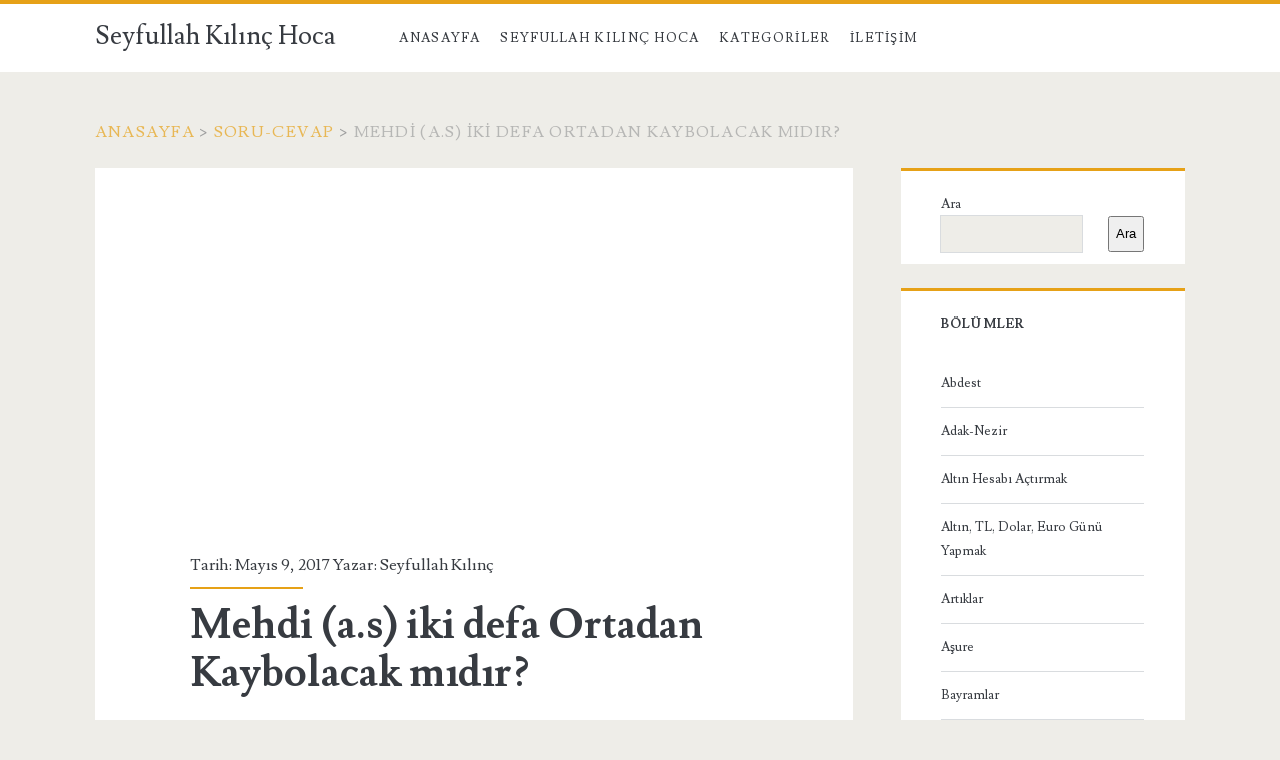

--- FILE ---
content_type: text/html; charset=UTF-8
request_url: https://www.seyfullahkilinchoca.com/mehdi-a-s-iki-defa-ortadan-kaybolacak-midir/
body_size: 14213
content:
<!DOCTYPE html>
<html lang="tr">
<head>
	<title>Mehdi (a.s) iki defa Ortadan Kaybolacak mıdır? &#8211; Seyfullah Kılınç Hoca</title>
<meta name='robots' content='max-image-preview:large' />
<meta charset="UTF-8" />
<meta name="viewport" content="width=device-width, initial-scale=1" />
<meta name="template" content="Ignite 1.82" />
<link rel='dns-prefetch' href='//fonts.googleapis.com' />
<link rel="alternate" type="application/rss+xml" title="Seyfullah Kılınç Hoca &raquo; akışı" href="https://www.seyfullahkilinchoca.com/feed/" />
<link rel="alternate" title="oEmbed (JSON)" type="application/json+oembed" href="https://www.seyfullahkilinchoca.com/wp-json/oembed/1.0/embed?url=https%3A%2F%2Fwww.seyfullahkilinchoca.com%2Fmehdi-a-s-iki-defa-ortadan-kaybolacak-midir%2F" />
<link rel="alternate" title="oEmbed (XML)" type="text/xml+oembed" href="https://www.seyfullahkilinchoca.com/wp-json/oembed/1.0/embed?url=https%3A%2F%2Fwww.seyfullahkilinchoca.com%2Fmehdi-a-s-iki-defa-ortadan-kaybolacak-midir%2F&#038;format=xml" />
<style id='wp-img-auto-sizes-contain-inline-css' type='text/css'>
img:is([sizes=auto i],[sizes^="auto," i]){contain-intrinsic-size:3000px 1500px}
/*# sourceURL=wp-img-auto-sizes-contain-inline-css */
</style>

<style id='wp-emoji-styles-inline-css' type='text/css'>

	img.wp-smiley, img.emoji {
		display: inline !important;
		border: none !important;
		box-shadow: none !important;
		height: 1em !important;
		width: 1em !important;
		margin: 0 0.07em !important;
		vertical-align: -0.1em !important;
		background: none !important;
		padding: 0 !important;
	}
/*# sourceURL=wp-emoji-styles-inline-css */
</style>
<link rel='stylesheet' id='wp-block-library-css' href='https://www.seyfullahkilinchoca.com/wp-includes/css/dist/block-library/style.min.css?ver=6.9' type='text/css' media='all' />
<style id='wp-block-archives-inline-css' type='text/css'>
.wp-block-archives{box-sizing:border-box}.wp-block-archives-dropdown label{display:block}
/*# sourceURL=https://www.seyfullahkilinchoca.com/wp-includes/blocks/archives/style.min.css */
</style>
<style id='wp-block-heading-inline-css' type='text/css'>
h1:where(.wp-block-heading).has-background,h2:where(.wp-block-heading).has-background,h3:where(.wp-block-heading).has-background,h4:where(.wp-block-heading).has-background,h5:where(.wp-block-heading).has-background,h6:where(.wp-block-heading).has-background{padding:1.25em 2.375em}h1.has-text-align-left[style*=writing-mode]:where([style*=vertical-lr]),h1.has-text-align-right[style*=writing-mode]:where([style*=vertical-rl]),h2.has-text-align-left[style*=writing-mode]:where([style*=vertical-lr]),h2.has-text-align-right[style*=writing-mode]:where([style*=vertical-rl]),h3.has-text-align-left[style*=writing-mode]:where([style*=vertical-lr]),h3.has-text-align-right[style*=writing-mode]:where([style*=vertical-rl]),h4.has-text-align-left[style*=writing-mode]:where([style*=vertical-lr]),h4.has-text-align-right[style*=writing-mode]:where([style*=vertical-rl]),h5.has-text-align-left[style*=writing-mode]:where([style*=vertical-lr]),h5.has-text-align-right[style*=writing-mode]:where([style*=vertical-rl]),h6.has-text-align-left[style*=writing-mode]:where([style*=vertical-lr]),h6.has-text-align-right[style*=writing-mode]:where([style*=vertical-rl]){rotate:180deg}
/*# sourceURL=https://www.seyfullahkilinchoca.com/wp-includes/blocks/heading/style.min.css */
</style>
<style id='wp-block-latest-posts-inline-css' type='text/css'>
.wp-block-latest-posts{box-sizing:border-box}.wp-block-latest-posts.alignleft{margin-right:2em}.wp-block-latest-posts.alignright{margin-left:2em}.wp-block-latest-posts.wp-block-latest-posts__list{list-style:none}.wp-block-latest-posts.wp-block-latest-posts__list li{clear:both;overflow-wrap:break-word}.wp-block-latest-posts.is-grid{display:flex;flex-wrap:wrap}.wp-block-latest-posts.is-grid li{margin:0 1.25em 1.25em 0;width:100%}@media (min-width:600px){.wp-block-latest-posts.columns-2 li{width:calc(50% - .625em)}.wp-block-latest-posts.columns-2 li:nth-child(2n){margin-right:0}.wp-block-latest-posts.columns-3 li{width:calc(33.33333% - .83333em)}.wp-block-latest-posts.columns-3 li:nth-child(3n){margin-right:0}.wp-block-latest-posts.columns-4 li{width:calc(25% - .9375em)}.wp-block-latest-posts.columns-4 li:nth-child(4n){margin-right:0}.wp-block-latest-posts.columns-5 li{width:calc(20% - 1em)}.wp-block-latest-posts.columns-5 li:nth-child(5n){margin-right:0}.wp-block-latest-posts.columns-6 li{width:calc(16.66667% - 1.04167em)}.wp-block-latest-posts.columns-6 li:nth-child(6n){margin-right:0}}:root :where(.wp-block-latest-posts.is-grid){padding:0}:root :where(.wp-block-latest-posts.wp-block-latest-posts__list){padding-left:0}.wp-block-latest-posts__post-author,.wp-block-latest-posts__post-date{display:block;font-size:.8125em}.wp-block-latest-posts__post-excerpt,.wp-block-latest-posts__post-full-content{margin-bottom:1em;margin-top:.5em}.wp-block-latest-posts__featured-image a{display:inline-block}.wp-block-latest-posts__featured-image img{height:auto;max-width:100%;width:auto}.wp-block-latest-posts__featured-image.alignleft{float:left;margin-right:1em}.wp-block-latest-posts__featured-image.alignright{float:right;margin-left:1em}.wp-block-latest-posts__featured-image.aligncenter{margin-bottom:1em;text-align:center}
/*# sourceURL=https://www.seyfullahkilinchoca.com/wp-includes/blocks/latest-posts/style.min.css */
</style>
<style id='wp-block-search-inline-css' type='text/css'>
.wp-block-search__button{margin-left:10px;word-break:normal}.wp-block-search__button.has-icon{line-height:0}.wp-block-search__button svg{height:1.25em;min-height:24px;min-width:24px;width:1.25em;fill:currentColor;vertical-align:text-bottom}:where(.wp-block-search__button){border:1px solid #ccc;padding:6px 10px}.wp-block-search__inside-wrapper{display:flex;flex:auto;flex-wrap:nowrap;max-width:100%}.wp-block-search__label{width:100%}.wp-block-search.wp-block-search__button-only .wp-block-search__button{box-sizing:border-box;display:flex;flex-shrink:0;justify-content:center;margin-left:0;max-width:100%}.wp-block-search.wp-block-search__button-only .wp-block-search__inside-wrapper{min-width:0!important;transition-property:width}.wp-block-search.wp-block-search__button-only .wp-block-search__input{flex-basis:100%;transition-duration:.3s}.wp-block-search.wp-block-search__button-only.wp-block-search__searchfield-hidden,.wp-block-search.wp-block-search__button-only.wp-block-search__searchfield-hidden .wp-block-search__inside-wrapper{overflow:hidden}.wp-block-search.wp-block-search__button-only.wp-block-search__searchfield-hidden .wp-block-search__input{border-left-width:0!important;border-right-width:0!important;flex-basis:0;flex-grow:0;margin:0;min-width:0!important;padding-left:0!important;padding-right:0!important;width:0!important}:where(.wp-block-search__input){appearance:none;border:1px solid #949494;flex-grow:1;font-family:inherit;font-size:inherit;font-style:inherit;font-weight:inherit;letter-spacing:inherit;line-height:inherit;margin-left:0;margin-right:0;min-width:3rem;padding:8px;text-decoration:unset!important;text-transform:inherit}:where(.wp-block-search__button-inside .wp-block-search__inside-wrapper){background-color:#fff;border:1px solid #949494;box-sizing:border-box;padding:4px}:where(.wp-block-search__button-inside .wp-block-search__inside-wrapper) .wp-block-search__input{border:none;border-radius:0;padding:0 4px}:where(.wp-block-search__button-inside .wp-block-search__inside-wrapper) .wp-block-search__input:focus{outline:none}:where(.wp-block-search__button-inside .wp-block-search__inside-wrapper) :where(.wp-block-search__button){padding:4px 8px}.wp-block-search.aligncenter .wp-block-search__inside-wrapper{margin:auto}.wp-block[data-align=right] .wp-block-search.wp-block-search__button-only .wp-block-search__inside-wrapper{float:right}
/*# sourceURL=https://www.seyfullahkilinchoca.com/wp-includes/blocks/search/style.min.css */
</style>
<style id='wp-block-group-inline-css' type='text/css'>
.wp-block-group{box-sizing:border-box}:where(.wp-block-group.wp-block-group-is-layout-constrained){position:relative}
/*# sourceURL=https://www.seyfullahkilinchoca.com/wp-includes/blocks/group/style.min.css */
</style>
<style id='global-styles-inline-css' type='text/css'>
:root{--wp--preset--aspect-ratio--square: 1;--wp--preset--aspect-ratio--4-3: 4/3;--wp--preset--aspect-ratio--3-4: 3/4;--wp--preset--aspect-ratio--3-2: 3/2;--wp--preset--aspect-ratio--2-3: 2/3;--wp--preset--aspect-ratio--16-9: 16/9;--wp--preset--aspect-ratio--9-16: 9/16;--wp--preset--color--black: #000000;--wp--preset--color--cyan-bluish-gray: #abb8c3;--wp--preset--color--white: #ffffff;--wp--preset--color--pale-pink: #f78da7;--wp--preset--color--vivid-red: #cf2e2e;--wp--preset--color--luminous-vivid-orange: #ff6900;--wp--preset--color--luminous-vivid-amber: #fcb900;--wp--preset--color--light-green-cyan: #7bdcb5;--wp--preset--color--vivid-green-cyan: #00d084;--wp--preset--color--pale-cyan-blue: #8ed1fc;--wp--preset--color--vivid-cyan-blue: #0693e3;--wp--preset--color--vivid-purple: #9b51e0;--wp--preset--gradient--vivid-cyan-blue-to-vivid-purple: linear-gradient(135deg,rgb(6,147,227) 0%,rgb(155,81,224) 100%);--wp--preset--gradient--light-green-cyan-to-vivid-green-cyan: linear-gradient(135deg,rgb(122,220,180) 0%,rgb(0,208,130) 100%);--wp--preset--gradient--luminous-vivid-amber-to-luminous-vivid-orange: linear-gradient(135deg,rgb(252,185,0) 0%,rgb(255,105,0) 100%);--wp--preset--gradient--luminous-vivid-orange-to-vivid-red: linear-gradient(135deg,rgb(255,105,0) 0%,rgb(207,46,46) 100%);--wp--preset--gradient--very-light-gray-to-cyan-bluish-gray: linear-gradient(135deg,rgb(238,238,238) 0%,rgb(169,184,195) 100%);--wp--preset--gradient--cool-to-warm-spectrum: linear-gradient(135deg,rgb(74,234,220) 0%,rgb(151,120,209) 20%,rgb(207,42,186) 40%,rgb(238,44,130) 60%,rgb(251,105,98) 80%,rgb(254,248,76) 100%);--wp--preset--gradient--blush-light-purple: linear-gradient(135deg,rgb(255,206,236) 0%,rgb(152,150,240) 100%);--wp--preset--gradient--blush-bordeaux: linear-gradient(135deg,rgb(254,205,165) 0%,rgb(254,45,45) 50%,rgb(107,0,62) 100%);--wp--preset--gradient--luminous-dusk: linear-gradient(135deg,rgb(255,203,112) 0%,rgb(199,81,192) 50%,rgb(65,88,208) 100%);--wp--preset--gradient--pale-ocean: linear-gradient(135deg,rgb(255,245,203) 0%,rgb(182,227,212) 50%,rgb(51,167,181) 100%);--wp--preset--gradient--electric-grass: linear-gradient(135deg,rgb(202,248,128) 0%,rgb(113,206,126) 100%);--wp--preset--gradient--midnight: linear-gradient(135deg,rgb(2,3,129) 0%,rgb(40,116,252) 100%);--wp--preset--font-size--small: 13px;--wp--preset--font-size--medium: 20px;--wp--preset--font-size--large: 21px;--wp--preset--font-size--x-large: 42px;--wp--preset--font-size--regular: 16px;--wp--preset--font-size--larger: 36px;--wp--preset--spacing--20: 0.44rem;--wp--preset--spacing--30: 0.67rem;--wp--preset--spacing--40: 1rem;--wp--preset--spacing--50: 1.5rem;--wp--preset--spacing--60: 2.25rem;--wp--preset--spacing--70: 3.38rem;--wp--preset--spacing--80: 5.06rem;--wp--preset--shadow--natural: 6px 6px 9px rgba(0, 0, 0, 0.2);--wp--preset--shadow--deep: 12px 12px 50px rgba(0, 0, 0, 0.4);--wp--preset--shadow--sharp: 6px 6px 0px rgba(0, 0, 0, 0.2);--wp--preset--shadow--outlined: 6px 6px 0px -3px rgb(255, 255, 255), 6px 6px rgb(0, 0, 0);--wp--preset--shadow--crisp: 6px 6px 0px rgb(0, 0, 0);}:where(.is-layout-flex){gap: 0.5em;}:where(.is-layout-grid){gap: 0.5em;}body .is-layout-flex{display: flex;}.is-layout-flex{flex-wrap: wrap;align-items: center;}.is-layout-flex > :is(*, div){margin: 0;}body .is-layout-grid{display: grid;}.is-layout-grid > :is(*, div){margin: 0;}:where(.wp-block-columns.is-layout-flex){gap: 2em;}:where(.wp-block-columns.is-layout-grid){gap: 2em;}:where(.wp-block-post-template.is-layout-flex){gap: 1.25em;}:where(.wp-block-post-template.is-layout-grid){gap: 1.25em;}.has-black-color{color: var(--wp--preset--color--black) !important;}.has-cyan-bluish-gray-color{color: var(--wp--preset--color--cyan-bluish-gray) !important;}.has-white-color{color: var(--wp--preset--color--white) !important;}.has-pale-pink-color{color: var(--wp--preset--color--pale-pink) !important;}.has-vivid-red-color{color: var(--wp--preset--color--vivid-red) !important;}.has-luminous-vivid-orange-color{color: var(--wp--preset--color--luminous-vivid-orange) !important;}.has-luminous-vivid-amber-color{color: var(--wp--preset--color--luminous-vivid-amber) !important;}.has-light-green-cyan-color{color: var(--wp--preset--color--light-green-cyan) !important;}.has-vivid-green-cyan-color{color: var(--wp--preset--color--vivid-green-cyan) !important;}.has-pale-cyan-blue-color{color: var(--wp--preset--color--pale-cyan-blue) !important;}.has-vivid-cyan-blue-color{color: var(--wp--preset--color--vivid-cyan-blue) !important;}.has-vivid-purple-color{color: var(--wp--preset--color--vivid-purple) !important;}.has-black-background-color{background-color: var(--wp--preset--color--black) !important;}.has-cyan-bluish-gray-background-color{background-color: var(--wp--preset--color--cyan-bluish-gray) !important;}.has-white-background-color{background-color: var(--wp--preset--color--white) !important;}.has-pale-pink-background-color{background-color: var(--wp--preset--color--pale-pink) !important;}.has-vivid-red-background-color{background-color: var(--wp--preset--color--vivid-red) !important;}.has-luminous-vivid-orange-background-color{background-color: var(--wp--preset--color--luminous-vivid-orange) !important;}.has-luminous-vivid-amber-background-color{background-color: var(--wp--preset--color--luminous-vivid-amber) !important;}.has-light-green-cyan-background-color{background-color: var(--wp--preset--color--light-green-cyan) !important;}.has-vivid-green-cyan-background-color{background-color: var(--wp--preset--color--vivid-green-cyan) !important;}.has-pale-cyan-blue-background-color{background-color: var(--wp--preset--color--pale-cyan-blue) !important;}.has-vivid-cyan-blue-background-color{background-color: var(--wp--preset--color--vivid-cyan-blue) !important;}.has-vivid-purple-background-color{background-color: var(--wp--preset--color--vivid-purple) !important;}.has-black-border-color{border-color: var(--wp--preset--color--black) !important;}.has-cyan-bluish-gray-border-color{border-color: var(--wp--preset--color--cyan-bluish-gray) !important;}.has-white-border-color{border-color: var(--wp--preset--color--white) !important;}.has-pale-pink-border-color{border-color: var(--wp--preset--color--pale-pink) !important;}.has-vivid-red-border-color{border-color: var(--wp--preset--color--vivid-red) !important;}.has-luminous-vivid-orange-border-color{border-color: var(--wp--preset--color--luminous-vivid-orange) !important;}.has-luminous-vivid-amber-border-color{border-color: var(--wp--preset--color--luminous-vivid-amber) !important;}.has-light-green-cyan-border-color{border-color: var(--wp--preset--color--light-green-cyan) !important;}.has-vivid-green-cyan-border-color{border-color: var(--wp--preset--color--vivid-green-cyan) !important;}.has-pale-cyan-blue-border-color{border-color: var(--wp--preset--color--pale-cyan-blue) !important;}.has-vivid-cyan-blue-border-color{border-color: var(--wp--preset--color--vivid-cyan-blue) !important;}.has-vivid-purple-border-color{border-color: var(--wp--preset--color--vivid-purple) !important;}.has-vivid-cyan-blue-to-vivid-purple-gradient-background{background: var(--wp--preset--gradient--vivid-cyan-blue-to-vivid-purple) !important;}.has-light-green-cyan-to-vivid-green-cyan-gradient-background{background: var(--wp--preset--gradient--light-green-cyan-to-vivid-green-cyan) !important;}.has-luminous-vivid-amber-to-luminous-vivid-orange-gradient-background{background: var(--wp--preset--gradient--luminous-vivid-amber-to-luminous-vivid-orange) !important;}.has-luminous-vivid-orange-to-vivid-red-gradient-background{background: var(--wp--preset--gradient--luminous-vivid-orange-to-vivid-red) !important;}.has-very-light-gray-to-cyan-bluish-gray-gradient-background{background: var(--wp--preset--gradient--very-light-gray-to-cyan-bluish-gray) !important;}.has-cool-to-warm-spectrum-gradient-background{background: var(--wp--preset--gradient--cool-to-warm-spectrum) !important;}.has-blush-light-purple-gradient-background{background: var(--wp--preset--gradient--blush-light-purple) !important;}.has-blush-bordeaux-gradient-background{background: var(--wp--preset--gradient--blush-bordeaux) !important;}.has-luminous-dusk-gradient-background{background: var(--wp--preset--gradient--luminous-dusk) !important;}.has-pale-ocean-gradient-background{background: var(--wp--preset--gradient--pale-ocean) !important;}.has-electric-grass-gradient-background{background: var(--wp--preset--gradient--electric-grass) !important;}.has-midnight-gradient-background{background: var(--wp--preset--gradient--midnight) !important;}.has-small-font-size{font-size: var(--wp--preset--font-size--small) !important;}.has-medium-font-size{font-size: var(--wp--preset--font-size--medium) !important;}.has-large-font-size{font-size: var(--wp--preset--font-size--large) !important;}.has-x-large-font-size{font-size: var(--wp--preset--font-size--x-large) !important;}
/*# sourceURL=global-styles-inline-css */
</style>

<style id='classic-theme-styles-inline-css' type='text/css'>
/*! This file is auto-generated */
.wp-block-button__link{color:#fff;background-color:#32373c;border-radius:9999px;box-shadow:none;text-decoration:none;padding:calc(.667em + 2px) calc(1.333em + 2px);font-size:1.125em}.wp-block-file__button{background:#32373c;color:#fff;text-decoration:none}
/*# sourceURL=/wp-includes/css/classic-themes.min.css */
</style>
<link rel='stylesheet' id='ct-ignite-google-fonts-css' href='//fonts.googleapis.com/css?family=Lusitana%3A400%2C700&#038;subset=latin%2Clatin-ext&#038;display=swap&#038;ver=6.9' type='text/css' media='all' />
<link rel='stylesheet' id='ct-ignite-font-awesome-css' href='https://www.seyfullahkilinchoca.com/wp-content/themes/ignite/assets/font-awesome/css/all.min.css?ver=6.9' type='text/css' media='all' />
<link rel='stylesheet' id='ct-ignite-style-css' href='https://www.seyfullahkilinchoca.com/wp-content/themes/ignite/style.css?ver=6.9' type='text/css' media='all' />
<style id='ct-ignite-style-inline-css' type='text/css'>

            .overflow-container {
                background: ;
            }
            .main, .sidebar-primary-container, .breadcrumb-trail {
                background: none;
            }
        
/*# sourceURL=ct-ignite-style-inline-css */
</style>
<script type="text/javascript" src="https://www.seyfullahkilinchoca.com/wp-includes/js/jquery/jquery.min.js?ver=3.7.1" id="jquery-core-js"></script>
<script type="text/javascript" src="https://www.seyfullahkilinchoca.com/wp-includes/js/jquery/jquery-migrate.min.js?ver=3.4.1" id="jquery-migrate-js"></script>
<link rel="https://api.w.org/" href="https://www.seyfullahkilinchoca.com/wp-json/" /><link rel="alternate" title="JSON" type="application/json" href="https://www.seyfullahkilinchoca.com/wp-json/wp/v2/posts/7752" /><link rel="EditURI" type="application/rsd+xml" title="RSD" href="https://www.seyfullahkilinchoca.com/xmlrpc.php?rsd" />
<meta name="generator" content="WordPress 6.9" />
<link rel="canonical" href="https://www.seyfullahkilinchoca.com/mehdi-a-s-iki-defa-ortadan-kaybolacak-midir/" />
<link rel='shortlink' href='https://www.seyfullahkilinchoca.com/?p=7752' />
</head>
<body data-rsssl=1 id="ignite" class="wp-singular post-template-default single single-post postid-7752 single-format-standard wp-theme-ignite singular singular-post singular-post-7752">
		<a class="skip-content" href="#main">İçeriğe geç</a>
		<header class="site-header" id="site-header" role="banner">
		<div id="title-info" class="title-info">
			<div class="site-title"><a href='https://www.seyfullahkilinchoca.com'>Seyfullah Kılınç Hoca</a></div>		</div>
		<button id="toggle-navigation" class="toggle-navigation"><i class="fas fa-bars"></i></button>
<div class="menu-container menu-primary" id="menu-primary" role="navigation">
	<ul id="menu-primary-items" class="menu-primary-items"><li id="menu-item-7" class="menu-item menu-item-type-custom menu-item-object-custom menu-item-home menu-item-7"><a href="https://www.seyfullahkilinchoca.com">Anasayfa</a></li>
<li id="menu-item-12012" class="menu-item menu-item-type-post_type menu-item-object-page menu-item-12012"><a href="https://www.seyfullahkilinchoca.com/seyfullah-kilinc-hoca/">Seyfullah Kılınç Hoca</a></li>
<li id="menu-item-12370" class="menu-item menu-item-type-custom menu-item-object-custom menu-item-has-children menu-item-12370"><a href="#">Kategoriler</a>
<ul class="sub-menu">
	<li id="menu-item-12371" class="menu-item menu-item-type-taxonomy menu-item-object-category menu-item-12371"><a href="https://www.seyfullahkilinchoca.com/category/abdest/">Abdest</a></li>
	<li id="menu-item-12372" class="menu-item menu-item-type-taxonomy menu-item-object-category menu-item-12372"><a href="https://www.seyfullahkilinchoca.com/category/adak-nezir/">Adak-Nezir</a></li>
	<li id="menu-item-12373" class="menu-item menu-item-type-taxonomy menu-item-object-category menu-item-12373"><a href="https://www.seyfullahkilinchoca.com/category/altin-hesabi-actirmak/">Altın Hesabı Açtırmak</a></li>
	<li id="menu-item-12374" class="menu-item menu-item-type-taxonomy menu-item-object-category menu-item-12374"><a href="https://www.seyfullahkilinchoca.com/category/altin-tl-dolar-euro-gunu-yapmak/">Altın, TL, Dolar, Euro Günü Yapmak</a></li>
	<li id="menu-item-12375" class="menu-item menu-item-type-taxonomy menu-item-object-category menu-item-12375"><a href="https://www.seyfullahkilinchoca.com/category/artiklar/">Artıklar</a></li>
	<li id="menu-item-12376" class="menu-item menu-item-type-taxonomy menu-item-object-category menu-item-12376"><a href="https://www.seyfullahkilinchoca.com/category/asure/">Aşure</a></li>
	<li id="menu-item-12377" class="menu-item menu-item-type-taxonomy menu-item-object-category menu-item-12377"><a href="https://www.seyfullahkilinchoca.com/category/bayram/">Bayramlar</a></li>
	<li id="menu-item-12378" class="menu-item menu-item-type-taxonomy menu-item-object-category menu-item-12378"><a href="https://www.seyfullahkilinchoca.com/category/bela-ve-musibetler/">Bela ve Musibetler</a></li>
	<li id="menu-item-12379" class="menu-item menu-item-type-taxonomy menu-item-object-category menu-item-12379"><a href="https://www.seyfullahkilinchoca.com/category/beyul-iyne-beyul-vefa/">Bey’u’l-İyne-Bey’u’l-Vefâ</a></li>
	<li id="menu-item-12380" class="menu-item menu-item-type-taxonomy menu-item-object-category menu-item-12380"><a href="https://www.seyfullahkilinchoca.com/category/bireysel-emeklilik-ozel-emeklilik/">Bireysel Emeklilik-Özel Emeklilik</a></li>
	<li id="menu-item-12381" class="menu-item menu-item-type-taxonomy menu-item-object-category menu-item-12381"><a href="https://www.seyfullahkilinchoca.com/category/borc/">Borç</a></li>
	<li id="menu-item-12382" class="menu-item menu-item-type-taxonomy menu-item-object-category menu-item-12382"><a href="https://www.seyfullahkilinchoca.com/category/borsa-tahvil-bono-hisse-senedi/">Borsa-Tahvil-Bono-Hisse Senedi</a></li>
	<li id="menu-item-12383" class="menu-item menu-item-type-taxonomy menu-item-object-category menu-item-12383"><a href="https://www.seyfullahkilinchoca.com/category/bosanmaktalak/">Boşanma-Talak</a></li>
	<li id="menu-item-12384" class="menu-item menu-item-type-taxonomy menu-item-object-category menu-item-12384"><a href="https://www.seyfullahkilinchoca.com/category/cenaze/">Cenaze</a></li>
	<li id="menu-item-12385" class="menu-item menu-item-type-taxonomy menu-item-object-category menu-item-12385"><a href="https://www.seyfullahkilinchoca.com/category/cephedesavasta-namaz-kilmak/">Cephede/savaşta Namaz kılmak</a></li>
	<li id="menu-item-12386" class="menu-item menu-item-type-taxonomy menu-item-object-category menu-item-12386"><a href="https://www.seyfullahkilinchoca.com/category/sihir-buyu-illuzyon/">Cin-Sihir-Muska-Rabıta-Rüya-Büyü-İllüzyon</a></li>
	<li id="menu-item-12387" class="menu-item menu-item-type-taxonomy menu-item-object-category menu-item-12387"><a href="https://www.seyfullahkilinchoca.com/category/cocuk-egitimi/">Çocuklarla ilgili meseleler</a></li>
	<li id="menu-item-12388" class="menu-item menu-item-type-taxonomy menu-item-object-category menu-item-12388"><a href="https://www.seyfullahkilinchoca.com/category/cuma/">Cuma</a></li>
	<li id="menu-item-12389" class="menu-item menu-item-type-taxonomy menu-item-object-category menu-item-12389"><a href="https://www.seyfullahkilinchoca.com/category/cunupluk/">Cünüplük</a></li>
	<li id="menu-item-12390" class="menu-item menu-item-type-taxonomy menu-item-object-category menu-item-12390"><a href="https://www.seyfullahkilinchoca.com/category/darul-harp/">Dâru’l-harp</a></li>
	<li id="menu-item-12391" class="menu-item menu-item-type-taxonomy menu-item-object-category menu-item-12391"><a href="https://www.seyfullahkilinchoca.com/category/definecilik/">Definecilik</a></li>
	<li id="menu-item-12392" class="menu-item menu-item-type-taxonomy menu-item-object-category menu-item-12392"><a href="https://www.seyfullahkilinchoca.com/category/derin-dunya-devleti/">Derin Dünya Devleti</a></li>
	<li id="menu-item-12393" class="menu-item menu-item-type-taxonomy menu-item-object-category menu-item-12393"><a href="https://www.seyfullahkilinchoca.com/category/devlet-isleri/">Devlet işleri</a></li>
	<li id="menu-item-12394" class="menu-item menu-item-type-taxonomy menu-item-object-category menu-item-12394"><a href="https://www.seyfullahkilinchoca.com/category/dovme-yapmak-yaptirmak/">Dövme yapmak-yaptırmak</a></li>
	<li id="menu-item-12395" class="menu-item menu-item-type-taxonomy menu-item-object-category menu-item-12395"><a href="https://www.seyfullahkilinchoca.com/category/ehli-beytin-fazileti/">Ehli Beytin Fazileti</a></li>
	<li id="menu-item-12396" class="menu-item menu-item-type-taxonomy menu-item-object-category menu-item-12396"><a href="https://www.seyfullahkilinchoca.com/category/ezan/">Ezan ve Kamet</a></li>
	<li id="menu-item-12397" class="menu-item menu-item-type-taxonomy menu-item-object-category menu-item-12397"><a href="https://www.seyfullahkilinchoca.com/category/faiz/">Faiz</a></li>
	<li id="menu-item-12398" class="menu-item menu-item-type-taxonomy menu-item-object-category menu-item-12398"><a href="https://www.seyfullahkilinchoca.com/category/faizle-bir-tane-ev-almak/">Faizle Bir Tane Ev Almak</a></li>
	<li id="menu-item-12399" class="menu-item menu-item-type-taxonomy menu-item-object-category menu-item-12399"><a href="https://www.seyfullahkilinchoca.com/category/fidye/">Fidye</a></li>
	<li id="menu-item-12400" class="menu-item menu-item-type-taxonomy menu-item-object-category menu-item-12400"><a href="https://www.seyfullahkilinchoca.com/category/fitir-sadakasi/">Fıtır Sadakası</a></li>
	<li id="menu-item-12401" class="menu-item menu-item-type-taxonomy menu-item-object-category menu-item-12401"><a href="https://www.seyfullahkilinchoca.com/category/forex/">Forex Sistemi</a></li>
	<li id="menu-item-12402" class="menu-item menu-item-type-taxonomy menu-item-object-category menu-item-12402"><a href="https://www.seyfullahkilinchoca.com/category/gazli-icecekler/">Gazlı İçecekler</a></li>
	<li id="menu-item-12403" class="menu-item menu-item-type-taxonomy menu-item-object-category menu-item-12403"><a href="https://www.seyfullahkilinchoca.com/category/giybet-soz-tasima/">Gıybet-Söz Taşıma</a></li>
	<li id="menu-item-12404" class="menu-item menu-item-type-taxonomy menu-item-object-category menu-item-12404"><a href="https://www.seyfullahkilinchoca.com/category/gunes-ay-tutulmasi-ve-yagmur-duasi/">Güneş-Ay Tutulması ve Yağmur Duası</a></li>
	<li id="menu-item-12405" class="menu-item menu-item-type-taxonomy menu-item-object-category menu-item-12405"><a href="https://www.seyfullahkilinchoca.com/category/guneste-isitilmis-su-ile-abdest/">Güneşte ısıtılmış su ile abdest</a></li>
	<li id="menu-item-12406" class="menu-item menu-item-type-taxonomy menu-item-object-category menu-item-12406"><a href="https://www.seyfullahkilinchoca.com/category/gusul/">Gusül</a></li>
	<li id="menu-item-12407" class="menu-item menu-item-type-taxonomy menu-item-object-category menu-item-12407"><a href="https://www.seyfullahkilinchoca.com/category/hac-umre/">Hac-Umre</a></li>
	<li id="menu-item-12408" class="menu-item menu-item-type-taxonomy menu-item-object-category menu-item-12408"><a href="https://www.seyfullahkilinchoca.com/category/hacamat-suluk-kupa-vurmak/">Hacamat-Sülük-Kupa vurmak</a></li>
	<li id="menu-item-12409" class="menu-item menu-item-type-taxonomy menu-item-object-category menu-item-12409"><a href="https://www.seyfullahkilinchoca.com/category/haramlar-helaller-supheli/">Haramlar-Helaller</a></li>
	<li id="menu-item-12410" class="menu-item menu-item-type-taxonomy menu-item-object-category menu-item-12410"><a href="https://www.seyfullahkilinchoca.com/category/hasta/">Hasta</a></li>
	<li id="menu-item-12411" class="menu-item menu-item-type-taxonomy menu-item-object-category menu-item-12411"><a href="https://www.seyfullahkilinchoca.com/category/hava-parasi/">Hava Parası</a></li>
	<li id="menu-item-12412" class="menu-item menu-item-type-taxonomy menu-item-object-category menu-item-12412"><a href="https://www.seyfullahkilinchoca.com/category/hayiz/">Hayız/Âdet</a></li>
	<li id="menu-item-12413" class="menu-item menu-item-type-taxonomy menu-item-object-category menu-item-12413"><a href="https://www.seyfullahkilinchoca.com/category/ajan-hocalar/">Hocaları İfşa</a></li>
	<li id="menu-item-12414" class="menu-item menu-item-type-taxonomy menu-item-object-category menu-item-12414"><a href="https://www.seyfullahkilinchoca.com/category/hz-abdulkadir-geylani-menkibeleri/">Hz. Abdülkâdir Geylânî Menkıbeleri</a></li>
	<li id="menu-item-12415" class="menu-item menu-item-type-taxonomy menu-item-object-category menu-item-12415"><a href="https://www.seyfullahkilinchoca.com/category/hz-alinin-fazileti/">Hz. Ali&#8217;nin Fazileti</a></li>
	<li id="menu-item-12416" class="menu-item menu-item-type-taxonomy menu-item-object-category menu-item-12416"><a href="https://www.seyfullahkilinchoca.com/category/hz-fatimanin-fazileti/">Hz. Fâtıma&#8217;nın Fazileti</a></li>
	<li id="menu-item-12417" class="menu-item menu-item-type-taxonomy menu-item-object-category menu-item-12417"><a href="https://www.seyfullahkilinchoca.com/category/hasan-ve-huseyinin-fazileti/">Hz. Hasan ve Hüseyin&#8217;in Fazileti</a></li>
	<li id="menu-item-12418" class="menu-item menu-item-type-taxonomy menu-item-object-category menu-item-12418"><a href="https://www.seyfullahkilinchoca.com/category/icki/">İçki-Alkol</a></li>
	<li id="menu-item-12419" class="menu-item menu-item-type-taxonomy menu-item-object-category menu-item-12419"><a href="https://www.seyfullahkilinchoca.com/category/ilim/">İlim</a></li>
	<li id="menu-item-12420" class="menu-item menu-item-type-taxonomy menu-item-object-category menu-item-12420"><a href="https://www.seyfullahkilinchoca.com/category/intihar-etmek/">İntihar etmek</a></li>
	<li id="menu-item-12421" class="menu-item menu-item-type-taxonomy menu-item-object-category menu-item-12421"><a href="https://www.seyfullahkilinchoca.com/category/istihare/">İstihare</a></li>
	<li id="menu-item-12422" class="menu-item menu-item-type-taxonomy menu-item-object-category menu-item-12422"><a href="https://www.seyfullahkilinchoca.com/category/istihaze-ozurluluk/">İstihaze-Özürlülük</a></li>
	<li id="menu-item-12423" class="menu-item menu-item-type-taxonomy menu-item-object-category menu-item-12423"><a href="https://www.seyfullahkilinchoca.com/category/istimnamasturbasyon/">İstimna/Mastürbasyon</a></li>
	<li id="menu-item-12424" class="menu-item menu-item-type-taxonomy menu-item-object-category menu-item-12424"><a href="https://www.seyfullahkilinchoca.com/category/istinca/">İstinca</a></li>
	<li id="menu-item-12425" class="menu-item menu-item-type-taxonomy menu-item-object-category menu-item-12425"><a href="https://www.seyfullahkilinchoca.com/category/itikad/">İtikad</a></li>
	<li id="menu-item-12426" class="menu-item menu-item-type-taxonomy menu-item-object-category menu-item-12426"><a href="https://www.seyfullahkilinchoca.com/category/itikaf/">İtikâf</a></li>
	<li id="menu-item-12427" class="menu-item menu-item-type-taxonomy menu-item-object-category menu-item-12427"><a href="https://www.seyfullahkilinchoca.com/category/kader/">Kader</a></li>
	<li id="menu-item-12428" class="menu-item menu-item-type-taxonomy menu-item-object-category menu-item-12428"><a href="https://www.seyfullahkilinchoca.com/category/kadin-ve-aile/">Kadın &#8211; Aile</a></li>
	<li id="menu-item-12429" class="menu-item menu-item-type-taxonomy menu-item-object-category menu-item-12429"><a href="https://www.seyfullahkilinchoca.com/category/kadinin-yolculuk-yapmasi/">Kadının yolculuk yapması</a></li>
	<li id="menu-item-12430" class="menu-item menu-item-type-taxonomy menu-item-object-category menu-item-12430"><a href="https://www.seyfullahkilinchoca.com/category/kahve/">Kahve</a></li>
	<li id="menu-item-12431" class="menu-item menu-item-type-taxonomy menu-item-object-category menu-item-12431"><a href="https://www.seyfullahkilinchoca.com/category/kandiller/">Kandiller-Mübarek gün ve geceler</a></li>
	<li id="menu-item-12432" class="menu-item menu-item-type-taxonomy menu-item-object-category menu-item-12432"><a href="https://www.seyfullahkilinchoca.com/category/karaborsacilik-stokculuk-ihtikar/">Karaborsacılık/Stokçuluk/İhtikâr</a></li>
	<li id="menu-item-12433" class="menu-item menu-item-type-taxonomy menu-item-object-category menu-item-12433"><a href="https://www.seyfullahkilinchoca.com/category/katilim-bankasi-kar-payi/">Katılım Bankası-Kâr Payı</a></li>
	<li id="menu-item-12434" class="menu-item menu-item-type-taxonomy menu-item-object-category menu-item-12434"><a href="https://www.seyfullahkilinchoca.com/category/kira/">Kira</a></li>
	<li id="menu-item-12435" class="menu-item menu-item-type-taxonomy menu-item-object-category menu-item-12435"><a href="https://www.seyfullahkilinchoca.com/category/kredi-karti-kredi-pos-cihazi/">Kredi Kartı-Kredi-Pos Cihazı</a></li>
	<li id="menu-item-12436" class="menu-item menu-item-type-taxonomy menu-item-object-category menu-item-12436"><a href="https://www.seyfullahkilinchoca.com/category/kuran-islamciligi/">Kur&#8217;ân İslamcılığı ve Deizm-Deist</a></li>
	<li id="menu-item-12437" class="menu-item menu-item-type-taxonomy menu-item-object-category menu-item-12437"><a href="https://www.seyfullahkilinchoca.com/category/kurban/">Kurban</a></li>
	<li id="menu-item-12438" class="menu-item menu-item-type-taxonomy menu-item-object-category menu-item-12438"><a href="https://www.seyfullahkilinchoca.com/category/kuyular/">Kuyular</a></li>
	<li id="menu-item-12439" class="menu-item menu-item-type-taxonomy menu-item-object-category menu-item-12439"><a href="https://www.seyfullahkilinchoca.com/category/leasing-finansal-kiralama/">Leasing &#8211; Finansal Kiralama</a></li>
	<li id="menu-item-12440" class="menu-item menu-item-type-taxonomy menu-item-object-category menu-item-12440"><a href="https://www.seyfullahkilinchoca.com/category/lgbti-escinsellik/">LGBTİ-Eşcinsellik</a></li>
	<li id="menu-item-12441" class="menu-item menu-item-type-taxonomy menu-item-object-category current-post-ancestor current-menu-parent current-post-parent menu-item-12441"><a href="https://www.seyfullahkilinchoca.com/category/mehdi/">Mehdi ve Mesih</a></li>
	<li id="menu-item-12442" class="menu-item menu-item-type-taxonomy menu-item-object-category menu-item-12442"><a href="https://www.seyfullahkilinchoca.com/category/mekruh-vakitler-namaz-vakitleri/">Mekruh vakitler-Namaz vakitleri</a></li>
	<li id="menu-item-12443" class="menu-item menu-item-type-taxonomy menu-item-object-category menu-item-12443"><a href="https://www.seyfullahkilinchoca.com/category/meni-vezi-mezi/">Menî-Mezî-Vedî</a></li>
	<li id="menu-item-12444" class="menu-item menu-item-type-taxonomy menu-item-object-category menu-item-12444"><a href="https://www.seyfullahkilinchoca.com/category/mest-meshetme/">Mest-Meshetme</a></li>
	<li id="menu-item-12445" class="menu-item menu-item-type-taxonomy menu-item-object-category menu-item-12445"><a href="https://www.seyfullahkilinchoca.com/category/mezhepler/">Mezhepler</a></li>
	<li id="menu-item-12446" class="menu-item menu-item-type-taxonomy menu-item-object-category menu-item-12446"><a href="https://www.seyfullahkilinchoca.com/category/mihrican-ve-nevruz/">Mihrican ve Nevruz</a></li>
	<li id="menu-item-12447" class="menu-item menu-item-type-taxonomy menu-item-object-category menu-item-12447"><a href="https://www.seyfullahkilinchoca.com/category/miras/">Miras</a></li>
	<li id="menu-item-12448" class="menu-item menu-item-type-taxonomy menu-item-object-category menu-item-12448"><a href="https://www.seyfullahkilinchoca.com/category/muteferrik-hususlar/">Müteferrik Hususlar</a></li>
	<li id="menu-item-12449" class="menu-item menu-item-type-taxonomy menu-item-object-category menu-item-12449"><a href="https://www.seyfullahkilinchoca.com/category/nafaka/">Nafaka</a></li>
	<li id="menu-item-12450" class="menu-item menu-item-type-taxonomy menu-item-object-category menu-item-12450"><a href="https://www.seyfullahkilinchoca.com/category/namaz/">Namaz</a></li>
	<li id="menu-item-12451" class="menu-item menu-item-type-taxonomy menu-item-object-category menu-item-12451"><a href="https://www.seyfullahkilinchoca.com/category/necasetler-galiza-hafife/">Necasetler-Necis Olanlar</a></li>
	<li id="menu-item-12452" class="menu-item menu-item-type-taxonomy menu-item-object-category menu-item-12452"><a href="https://www.seyfullahkilinchoca.com/category/nifas/">Nifas/Lohusalık</a></li>
	<li id="menu-item-12453" class="menu-item menu-item-type-taxonomy menu-item-object-category menu-item-12453"><a href="https://www.seyfullahkilinchoca.com/category/nisanlilik-ve-evlilik/">Nişanlılık ve Evlilik</a></li>
	<li id="menu-item-12454" class="menu-item menu-item-type-taxonomy menu-item-object-category menu-item-12454"><a href="https://www.seyfullahkilinchoca.com/category/organ-nakli-organ-bagisi/">Organ Nakli-Organ Bağışı</a></li>
	<li id="menu-item-12455" class="menu-item menu-item-type-taxonomy menu-item-object-category menu-item-12455"><a href="https://www.seyfullahkilinchoca.com/category/oruc/">Oruç</a></li>
	<li id="menu-item-12456" class="menu-item menu-item-type-taxonomy menu-item-object-category menu-item-12456"><a href="https://www.seyfullahkilinchoca.com/category/osur/">Öşür</a></li>
	<li id="menu-item-12457" class="menu-item menu-item-type-taxonomy menu-item-object-category menu-item-12457"><a href="https://www.seyfullahkilinchoca.com/category/sans-oyunlari/">Oyunlar, Şans Oyunları ve Kumar</a></li>
	<li id="menu-item-12458" class="menu-item menu-item-type-taxonomy menu-item-object-category menu-item-12458"><a href="https://www.seyfullahkilinchoca.com/category/paganlar-roma/">Paganlar-Roma</a></li>
	<li id="menu-item-12459" class="menu-item menu-item-type-taxonomy menu-item-object-category menu-item-12459"><a href="https://www.seyfullahkilinchoca.com/category/promosyon-kredi-karti-puani-nema-faiz-haram-para/">Promosyon, Kredi kartı puanı, Nema, Faiz, Haram para</a></li>
	<li id="menu-item-12460" class="menu-item menu-item-type-taxonomy menu-item-object-category menu-item-12460"><a href="https://www.seyfullahkilinchoca.com/category/resim/">Resim ve Fotoğraf</a></li>
	<li id="menu-item-12461" class="menu-item menu-item-type-taxonomy menu-item-object-category menu-item-12461"><a href="https://www.seyfullahkilinchoca.com/category/ruhsatlarla-amel-etmek/">Ruhsatlarla Amel Etmek</a></li>
	<li id="menu-item-12462" class="menu-item menu-item-type-taxonomy menu-item-object-category menu-item-12462"><a href="https://www.seyfullahkilinchoca.com/category/saglik/">Sağlık</a></li>
	<li id="menu-item-12463" class="menu-item menu-item-type-taxonomy menu-item-object-category menu-item-12463"><a href="https://www.seyfullahkilinchoca.com/category/sahitlik/">Şahitlik</a></li>
	<li id="menu-item-12464" class="menu-item menu-item-type-taxonomy menu-item-object-category menu-item-12464"><a href="https://www.seyfullahkilinchoca.com/category/sakal-biyik-erkegin-vucudundaki-killar/">Sakal-Bıyık-Erkeğin vücudundaki kıllar</a></li>
	<li id="menu-item-12465" class="menu-item menu-item-type-taxonomy menu-item-object-category menu-item-12465"><a href="https://www.seyfullahkilinchoca.com/category/seferilikyolculuk/">Seferîlik/Yolculuk</a></li>
	<li id="menu-item-12466" class="menu-item menu-item-type-taxonomy menu-item-object-category menu-item-12466"><a href="https://www.seyfullahkilinchoca.com/category/sehit/">Şehit</a></li>
	<li id="menu-item-12467" class="menu-item menu-item-type-taxonomy menu-item-object-category menu-item-12467"><a href="https://www.seyfullahkilinchoca.com/category/sehiv-secdesi/">Sehiv Secdesi</a></li>
	<li id="menu-item-12468" class="menu-item menu-item-type-taxonomy menu-item-object-category menu-item-12468"><a href="https://www.seyfullahkilinchoca.com/category/selam-vermek/">Selam Vermek</a></li>
	<li id="menu-item-12469" class="menu-item menu-item-type-taxonomy menu-item-object-category menu-item-12469"><a href="https://www.seyfullahkilinchoca.com/category/vehhabilik/">Selefîlik/Vehhabilik</a></li>
	<li id="menu-item-12470" class="menu-item menu-item-type-taxonomy menu-item-object-category menu-item-12470"><a href="https://www.seyfullahkilinchoca.com/category/sevval-orucu/">Şevval-Zilhicce-Visal-Susma Orucu</a></li>
	<li id="menu-item-12471" class="menu-item menu-item-type-taxonomy menu-item-object-category menu-item-12471"><a href="https://www.seyfullahkilinchoca.com/category/sigara-tutun-nargile-puro-pipo/">Sigara/Tütün/Nargile/Puro/Pipo</a></li>
	<li id="menu-item-12472" class="menu-item menu-item-type-taxonomy menu-item-object-category menu-item-12472"><a href="https://www.seyfullahkilinchoca.com/category/sigorta-kasko-hayat-sigortasi/">Sigorta, Kasko, Hayat Sigortası</a></li>
	<li id="menu-item-12473" class="menu-item menu-item-type-taxonomy menu-item-object-category current-post-ancestor current-menu-parent current-post-parent menu-item-12473"><a href="https://www.seyfullahkilinchoca.com/category/soru-cevap/">Soru-Cevap</a></li>
	<li id="menu-item-12474" class="menu-item menu-item-type-taxonomy menu-item-object-category menu-item-12474"><a href="https://www.seyfullahkilinchoca.com/category/sunnet/">Sünnet</a></li>
	<li id="menu-item-12475" class="menu-item menu-item-type-taxonomy menu-item-object-category menu-item-12475"><a href="https://www.seyfullahkilinchoca.com/category/surme-cekmek/">Sürme çekmek</a></li>
	<li id="menu-item-12476" class="menu-item menu-item-type-taxonomy menu-item-object-category menu-item-12476"><a href="https://www.seyfullahkilinchoca.com/category/sut-bankasi/">Süt Bankası</a></li>
	<li id="menu-item-12477" class="menu-item menu-item-type-taxonomy menu-item-object-category menu-item-12477"><a href="https://www.seyfullahkilinchoca.com/category/sut-emme/">Süt emme</a></li>
	<li id="menu-item-12478" class="menu-item menu-item-type-taxonomy menu-item-object-category menu-item-12478"><a href="https://www.seyfullahkilinchoca.com/category/tasavvuf/">Tasavvuf</a></li>
	<li id="menu-item-12479" class="menu-item menu-item-type-taxonomy menu-item-object-category menu-item-12479"><a href="https://www.seyfullahkilinchoca.com/category/teravih/">Teravih Namazı</a></li>
	<li id="menu-item-12480" class="menu-item menu-item-type-taxonomy menu-item-object-category menu-item-12480"><a href="https://www.seyfullahkilinchoca.com/category/tesettur-ve-mukellefiyet-yasi/">Tesettür ve Mükellefiyet yaşı</a></li>
	<li id="menu-item-12481" class="menu-item menu-item-type-taxonomy menu-item-object-category menu-item-12481"><a href="https://www.seyfullahkilinchoca.com/category/tesrik/">Teşrik Tekbiri</a></li>
	<li id="menu-item-12482" class="menu-item menu-item-type-taxonomy menu-item-object-category menu-item-12482"><a href="https://www.seyfullahkilinchoca.com/category/teyemmum/">Teyemmüm</a></li>
	<li id="menu-item-12483" class="menu-item menu-item-type-taxonomy menu-item-object-category menu-item-12483"><a href="https://www.seyfullahkilinchoca.com/category/ticari-hayat/">Ticari Hayat</a></li>
	<li id="menu-item-12484" class="menu-item menu-item-type-taxonomy menu-item-object-category menu-item-12484"><a href="https://www.seyfullahkilinchoca.com/category/tilavet-secdesi/">Tilavet Secdesi</a></li>
	<li id="menu-item-12485" class="menu-item menu-item-type-taxonomy menu-item-object-category menu-item-12485"><a href="https://www.seyfullahkilinchoca.com/category/tokiden-ev-almak/">TOKİ’den Ev Almak</a></li>
	<li id="menu-item-12486" class="menu-item menu-item-type-taxonomy menu-item-object-category menu-item-12486"><a href="https://www.seyfullahkilinchoca.com/category/tup-bebek/">Tüp Bebek</a></li>
	<li id="menu-item-12488" class="menu-item menu-item-type-taxonomy menu-item-object-category menu-item-12488"><a href="https://www.seyfullahkilinchoca.com/category/uyusturucu/">Uyuşturucu</a></li>
	<li id="menu-item-12489" class="menu-item menu-item-type-taxonomy menu-item-object-category menu-item-12489"><a href="https://www.seyfullahkilinchoca.com/category/vasiyet/">Vasiyet</a></li>
	<li id="menu-item-12490" class="menu-item menu-item-type-taxonomy menu-item-object-category menu-item-12490"><a href="https://www.seyfullahkilinchoca.com/category/vitir-namazi/">Vitir Namazı</a></li>
	<li id="menu-item-12491" class="menu-item menu-item-type-taxonomy menu-item-object-category menu-item-12491"><a href="https://www.seyfullahkilinchoca.com/category/vucut-temizligi/">Vücut Temizliği</a></li>
	<li id="menu-item-12492" class="menu-item menu-item-type-taxonomy menu-item-object-category menu-item-12492"><a href="https://www.seyfullahkilinchoca.com/category/yahudiler-hristiyanlar/">Yahudiler ve Hristiyanlar</a></li>
	<li id="menu-item-12493" class="menu-item menu-item-type-taxonomy menu-item-object-category menu-item-12493"><a href="https://www.seyfullahkilinchoca.com/category/yemin/">Yemin</a></li>
	<li id="menu-item-12494" class="menu-item menu-item-type-taxonomy menu-item-object-category menu-item-12494"><a href="https://www.seyfullahkilinchoca.com/category/zekat/">Zekat</a></li>
	<li id="menu-item-12495" class="menu-item menu-item-type-taxonomy menu-item-object-category menu-item-12495"><a href="https://www.seyfullahkilinchoca.com/category/zuhr-i-ahir-namazi/">Zuhr-i Ahîr Namazı</a></li>
</ul>
</li>
<li id="menu-item-12013" class="menu-item menu-item-type-post_type menu-item-object-page menu-item-12013"><a href="https://www.seyfullahkilinchoca.com/iletisim/">İletişim</a></li>
</ul></div>	</header>
		<div id="overflow-container" class="overflow-container">
		<div id="breadcrumbs" class="breadcrumb-trail breadcrumbs"><span class="item-home"><a class="bread-link bread-home" href="https://www.seyfullahkilinchoca.com" title="Anasayfa">Anasayfa</a></span><span class="separator"> &gt; </span><span class="item-cat"><a href="https://www.seyfullahkilinchoca.com/category/soru-cevap/">Soru-Cevap</a></span><span class="separator"> &gt; </span><span class="item-current item-7752"><span class="bread-current bread-7752" title="Mehdi (a.s) iki defa Ortadan Kaybolacak mıdır?">Mehdi (a.s) iki defa Ortadan Kaybolacak mıdır?</span></span></div>		<div id="main" class="main" role="main">	<div id="loop-container" class="loop-container">
			<div class="post-7752 post type-post status-publish format-standard has-post-thumbnail hentry category-mehdi category-soru-cevap entry">
		<div class="featured-image"></div>			<div class="entry-meta-top">
		Tarih: Mayıs 9, 2017 Yazar: <a href="https://www.seyfullahkilinchoca.com/author/seyfullah/" title="Seyfullah Kılınç tarafından yazılan yazılar" rel="author">Seyfullah Kılınç</a>	</div>
		<div class='entry-header'>
			<h1 class='entry-title'>Mehdi (a.s) iki defa Ortadan Kaybolacak mıdır?</h1>
		</div>
		<div class="entry-content">
			<article>
								<p><strong>SORU: Mehdi (a.s) iki defa Ortadan Kaybolacak mıdır?</strong></p>
<p><strong>CEVAP:</strong></p>
<p>Ebû Abdullah Hüseyin b. Ali (r.anhuma)’dan rivayet olunduğuna göre Mehdi (a.s) hakkında şöyle demiştir: <strong>“Mehdi için iki “gaybet (ortadan kaybolma)” vakası vardır. (İki gaybetinden) birincisi o kadar uzar ki hatta insanlardan bazısı; “(Mehdi) öldü” der, bazısı da; “(Mehdi) gitti” der. (Mehdi’nin) yerini ne Mehdi’nin bir dostu (veya veli) ne de bir başkası bilemez. Ancak onun yakın hizmetini gören kişi (Mehdi’nin yerini bilir)…”</strong></p>
<p><strong>Bu iki gaybet;</strong> Allah-u â’lem <strong>(Mehdi, Mansur ve beraberindekilerin) Tâif dağlarında gizlenmesi, sonra insanların ona intisap etmesi/gelip katılması ve bu insanlarla birlikte ortaya çıkıp Mekke Ehlini hezimete uğratması, sonra Mekke dağlarında gizlenip kimsenin yerini bilmemesi (şeklindedir).</strong> Bu söylediğimizi Ebû Cafer Muhammed b. Ali Bakır’dan yapılan rivayet teyit etmektedir. (Ebû Cafer Muhammed b. Ali Bakır) şöyle demiştir: “Mehdi için bu bölgelerden/yerlerden bir yerde gaybet vardır” dedi ve zî-tuvâ tarafına eliyle işaret etti. Bu rivayet yukarıda anlatılan Ebû Abdullah Hüseyin b. Ali’nin rivayetine uygunluk göstermektedir, zira <strong>“öldü” zannedilen gaybet, zuhurdan/ortaya çıkıştan sonradır</strong>…</p>
<p>(el-İşâatü li-Eşrâti’s-Sâati, Müellif; Şerif, Seyyid Muhammed b. Rasûl el-Hüseynî el-Berzencî)</p>
							</article>
		</div>
		<div class='entry-meta-bottom'>
			<nav class="further-reading">
	<p class="prev">
		<span>Önceki yazı</span>
		<a href="https://www.seyfullahkilinchoca.com/sufyani-medineyi-istila-edecek-mi-mehdi-a-s-mansurla-birlikte-taif-daglarina-kacacak-mi-mekke-emirinin-ihanet-edecek-mi-nefs-i-zekiyye-oldurulecek-mi/">Süfyani Medine’yi istila edecek mi? Mehdi (a.s) Mansur’la Tâif dağlarına kaçacak mı? Mekke Emiri ihanet edecek mi? Nefs-i Zekiyye öldürülecek mi?</a>
	</p>
	<p class="next">
		<span>Sonraki yazı</span>
		<a href="https://www.seyfullahkilinchoca.com/mehdi-a-sin-ortaya-cikacagi-sene-hacilarin-kanlari-akabe-cemresine-akip-mallari-yagmalanacak-mi/">Mehdi (a.s)’ın ortaya çıkacağı sene Hacıların kanları Akabe Cemresine akıp malları yağmalanacak mıdır?</a>
	</p>
</nav>			<div class="author-meta">
	<img alt='Seyfullah Kılınç' src='https://secure.gravatar.com/avatar/74b19983de11c711afdf22e983e08658ba30934dc5b6f37f7e38f549cae471c9?s=72&#038;d=mm&#038;r=g' srcset='https://secure.gravatar.com/avatar/74b19983de11c711afdf22e983e08658ba30934dc5b6f37f7e38f549cae471c9?s=144&#038;d=mm&#038;r=g 2x' class='avatar avatar-72 photo' height='72' width='72' decoding='async'/>	<div class="name-container">
		<h4>
			Seyfullah Kılınç		</h4>
	</div>
	<p>
			</p>
</div>			<div class='entry-categories'><p><i class='fas fa-folder-open'></i><a href="https://www.seyfullahkilinchoca.com/category/mehdi/" title="Mehdi ve Mesih kategorisindeki tüm yazıları görüntüle">Mehdi ve Mesih</a> <a href="https://www.seyfullahkilinchoca.com/category/soru-cevap/" title="Soru-Cevap kategorisindeki tüm yazıları görüntüle">Soru-Cevap</a></p></div>					</div>
	</div>
		</div>
</div><!-- .main -->
	<aside id="sidebar-primary-container" class="sidebar-primary-container">
		<h1 class="screen-reader-text">Birincil Yan Menü</h1>
		<div class="sidebar sidebar-primary" id="sidebar-primary" role="complementary">
			<section id="block-2" class="widget widget_block widget_search"><form role="search" method="get" action="https://www.seyfullahkilinchoca.com/" class="wp-block-search__button-outside wp-block-search__text-button wp-block-search"    ><label class="wp-block-search__label" for="wp-block-search__input-1" >Ara</label><div class="wp-block-search__inside-wrapper" ><input class="wp-block-search__input" id="wp-block-search__input-1" placeholder="" value="" type="search" name="s" required /><button aria-label="Ara" class="wp-block-search__button wp-element-button" type="submit" >Ara</button></div></form></section><section id="nav_menu-3" class="widget widget_nav_menu"><h2 class="widget-title">Bölümler</h2><div class="menu-kategori-container"><ul id="menu-kategori" class="menu"><li id="menu-item-12238" class="menu-item menu-item-type-taxonomy menu-item-object-category menu-item-12238"><a href="https://www.seyfullahkilinchoca.com/category/abdest/">Abdest</a></li>
<li id="menu-item-12239" class="menu-item menu-item-type-taxonomy menu-item-object-category menu-item-12239"><a href="https://www.seyfullahkilinchoca.com/category/adak-nezir/">Adak-Nezir</a></li>
<li id="menu-item-12240" class="menu-item menu-item-type-taxonomy menu-item-object-category menu-item-12240"><a href="https://www.seyfullahkilinchoca.com/category/altin-hesabi-actirmak/">Altın Hesabı Açtırmak</a></li>
<li id="menu-item-12241" class="menu-item menu-item-type-taxonomy menu-item-object-category menu-item-12241"><a href="https://www.seyfullahkilinchoca.com/category/altin-tl-dolar-euro-gunu-yapmak/">Altın, TL, Dolar, Euro Günü Yapmak</a></li>
<li id="menu-item-12242" class="menu-item menu-item-type-taxonomy menu-item-object-category menu-item-12242"><a href="https://www.seyfullahkilinchoca.com/category/artiklar/">Artıklar</a></li>
<li id="menu-item-12243" class="menu-item menu-item-type-taxonomy menu-item-object-category menu-item-12243"><a href="https://www.seyfullahkilinchoca.com/category/asure/">Aşure</a></li>
<li id="menu-item-12244" class="menu-item menu-item-type-taxonomy menu-item-object-category menu-item-12244"><a href="https://www.seyfullahkilinchoca.com/category/bayram/">Bayramlar</a></li>
<li id="menu-item-12245" class="menu-item menu-item-type-taxonomy menu-item-object-category menu-item-12245"><a href="https://www.seyfullahkilinchoca.com/category/bela-ve-musibetler/">Bela ve Musibetler</a></li>
<li id="menu-item-12246" class="menu-item menu-item-type-taxonomy menu-item-object-category menu-item-12246"><a href="https://www.seyfullahkilinchoca.com/category/beyul-iyne-beyul-vefa/">Bey’u’l-İyne-Bey’u’l-Vefâ</a></li>
<li id="menu-item-12247" class="menu-item menu-item-type-taxonomy menu-item-object-category menu-item-12247"><a href="https://www.seyfullahkilinchoca.com/category/bireysel-emeklilik-ozel-emeklilik/">Bireysel Emeklilik-Özel Emeklilik</a></li>
<li id="menu-item-12248" class="menu-item menu-item-type-taxonomy menu-item-object-category menu-item-12248"><a href="https://www.seyfullahkilinchoca.com/category/borc/">Borç</a></li>
<li id="menu-item-12249" class="menu-item menu-item-type-taxonomy menu-item-object-category menu-item-12249"><a href="https://www.seyfullahkilinchoca.com/category/borsa-tahvil-bono-hisse-senedi/">Borsa-Tahvil-Bono-Hisse Senedi</a></li>
<li id="menu-item-12250" class="menu-item menu-item-type-taxonomy menu-item-object-category menu-item-12250"><a href="https://www.seyfullahkilinchoca.com/category/bosanmaktalak/">Boşanma-Talak</a></li>
<li id="menu-item-12251" class="menu-item menu-item-type-taxonomy menu-item-object-category menu-item-12251"><a href="https://www.seyfullahkilinchoca.com/category/cenaze/">Cenaze</a></li>
<li id="menu-item-12252" class="menu-item menu-item-type-taxonomy menu-item-object-category menu-item-12252"><a href="https://www.seyfullahkilinchoca.com/category/cephedesavasta-namaz-kilmak/">Cephede/savaşta Namaz kılmak</a></li>
<li id="menu-item-12253" class="menu-item menu-item-type-taxonomy menu-item-object-category menu-item-12253"><a href="https://www.seyfullahkilinchoca.com/category/sihir-buyu-illuzyon/">Cin-Sihir-Muska-Rabıta-Rüya-Büyü-İllüzyon</a></li>
<li id="menu-item-12254" class="menu-item menu-item-type-taxonomy menu-item-object-category menu-item-12254"><a href="https://www.seyfullahkilinchoca.com/category/cocuk-egitimi/">Çocuklarla ilgili meseleler</a></li>
<li id="menu-item-12255" class="menu-item menu-item-type-taxonomy menu-item-object-category menu-item-12255"><a href="https://www.seyfullahkilinchoca.com/category/cuma/">Cuma</a></li>
<li id="menu-item-12256" class="menu-item menu-item-type-taxonomy menu-item-object-category menu-item-12256"><a href="https://www.seyfullahkilinchoca.com/category/cunupluk/">Cünüplük</a></li>
<li id="menu-item-12257" class="menu-item menu-item-type-taxonomy menu-item-object-category menu-item-12257"><a href="https://www.seyfullahkilinchoca.com/category/darul-harp/">Dâru’l-harp</a></li>
<li id="menu-item-12258" class="menu-item menu-item-type-taxonomy menu-item-object-category menu-item-12258"><a href="https://www.seyfullahkilinchoca.com/category/definecilik/">Definecilik</a></li>
<li id="menu-item-12259" class="menu-item menu-item-type-taxonomy menu-item-object-category menu-item-12259"><a href="https://www.seyfullahkilinchoca.com/category/derin-dunya-devleti/">Derin Dünya Devleti</a></li>
<li id="menu-item-12260" class="menu-item menu-item-type-taxonomy menu-item-object-category menu-item-12260"><a href="https://www.seyfullahkilinchoca.com/category/devlet-isleri/">Devlet işleri</a></li>
<li id="menu-item-12261" class="menu-item menu-item-type-taxonomy menu-item-object-category menu-item-12261"><a href="https://www.seyfullahkilinchoca.com/category/dovme-yapmak-yaptirmak/">Dövme yapmak-yaptırmak</a></li>
<li id="menu-item-12262" class="menu-item menu-item-type-taxonomy menu-item-object-category menu-item-12262"><a href="https://www.seyfullahkilinchoca.com/category/ehli-beytin-fazileti/">Ehli Beytin Fazileti</a></li>
<li id="menu-item-12263" class="menu-item menu-item-type-taxonomy menu-item-object-category menu-item-12263"><a href="https://www.seyfullahkilinchoca.com/category/ezan/">Ezan ve Kamet</a></li>
<li id="menu-item-12264" class="menu-item menu-item-type-taxonomy menu-item-object-category menu-item-12264"><a href="https://www.seyfullahkilinchoca.com/category/faiz/">Faiz</a></li>
<li id="menu-item-12265" class="menu-item menu-item-type-taxonomy menu-item-object-category menu-item-12265"><a href="https://www.seyfullahkilinchoca.com/category/faizle-bir-tane-ev-almak/">Faizle Bir Tane Ev Almak</a></li>
<li id="menu-item-12266" class="menu-item menu-item-type-taxonomy menu-item-object-category menu-item-12266"><a href="https://www.seyfullahkilinchoca.com/category/fidye/">Fidye</a></li>
<li id="menu-item-12267" class="menu-item menu-item-type-taxonomy menu-item-object-category menu-item-12267"><a href="https://www.seyfullahkilinchoca.com/category/fitir-sadakasi/">Fıtır Sadakası</a></li>
<li id="menu-item-12268" class="menu-item menu-item-type-taxonomy menu-item-object-category menu-item-12268"><a href="https://www.seyfullahkilinchoca.com/category/forex/">Forex Sistemi</a></li>
<li id="menu-item-12269" class="menu-item menu-item-type-taxonomy menu-item-object-category menu-item-12269"><a href="https://www.seyfullahkilinchoca.com/category/gazli-icecekler/">Gazlı İçecekler</a></li>
<li id="menu-item-12270" class="menu-item menu-item-type-taxonomy menu-item-object-category menu-item-12270"><a href="https://www.seyfullahkilinchoca.com/category/giybet-soz-tasima/">Gıybet-Söz Taşıma</a></li>
<li id="menu-item-12271" class="menu-item menu-item-type-taxonomy menu-item-object-category menu-item-12271"><a href="https://www.seyfullahkilinchoca.com/category/gunes-ay-tutulmasi-ve-yagmur-duasi/">Güneş-Ay Tutulması ve Yağmur Duası</a></li>
<li id="menu-item-12272" class="menu-item menu-item-type-taxonomy menu-item-object-category menu-item-12272"><a href="https://www.seyfullahkilinchoca.com/category/guneste-isitilmis-su-ile-abdest/">Güneşte ısıtılmış su ile abdest</a></li>
<li id="menu-item-12273" class="menu-item menu-item-type-taxonomy menu-item-object-category menu-item-12273"><a href="https://www.seyfullahkilinchoca.com/category/gusul/">Gusül</a></li>
<li id="menu-item-12274" class="menu-item menu-item-type-taxonomy menu-item-object-category menu-item-12274"><a href="https://www.seyfullahkilinchoca.com/category/hac-umre/">Hac-Umre</a></li>
<li id="menu-item-12275" class="menu-item menu-item-type-taxonomy menu-item-object-category menu-item-12275"><a href="https://www.seyfullahkilinchoca.com/category/hacamat-suluk-kupa-vurmak/">Hacamat-Sülük-Kupa vurmak</a></li>
<li id="menu-item-12276" class="menu-item menu-item-type-taxonomy menu-item-object-category menu-item-12276"><a href="https://www.seyfullahkilinchoca.com/category/haramlar-helaller-supheli/">Haramlar-Helaller</a></li>
<li id="menu-item-12277" class="menu-item menu-item-type-taxonomy menu-item-object-category menu-item-12277"><a href="https://www.seyfullahkilinchoca.com/category/hasta/">Hasta</a></li>
<li id="menu-item-12278" class="menu-item menu-item-type-taxonomy menu-item-object-category menu-item-12278"><a href="https://www.seyfullahkilinchoca.com/category/hava-parasi/">Hava Parası</a></li>
<li id="menu-item-12279" class="menu-item menu-item-type-taxonomy menu-item-object-category menu-item-12279"><a href="https://www.seyfullahkilinchoca.com/category/hayiz/">Hayız/Âdet</a></li>
<li id="menu-item-12280" class="menu-item menu-item-type-taxonomy menu-item-object-category menu-item-12280"><a href="https://www.seyfullahkilinchoca.com/category/ajan-hocalar/">Hocaları İfşa</a></li>
<li id="menu-item-12281" class="menu-item menu-item-type-taxonomy menu-item-object-category menu-item-12281"><a href="https://www.seyfullahkilinchoca.com/category/hz-abdulkadir-geylani-menkibeleri/">Hz. Abdülkâdir Geylânî Menkıbeleri</a></li>
<li id="menu-item-12282" class="menu-item menu-item-type-taxonomy menu-item-object-category menu-item-12282"><a href="https://www.seyfullahkilinchoca.com/category/hz-alinin-fazileti/">Hz. Ali&#8217;nin Fazileti</a></li>
<li id="menu-item-12283" class="menu-item menu-item-type-taxonomy menu-item-object-category menu-item-12283"><a href="https://www.seyfullahkilinchoca.com/category/hz-fatimanin-fazileti/">Hz. Fâtıma&#8217;nın Fazileti</a></li>
<li id="menu-item-12284" class="menu-item menu-item-type-taxonomy menu-item-object-category menu-item-12284"><a href="https://www.seyfullahkilinchoca.com/category/hasan-ve-huseyinin-fazileti/">Hz. Hasan ve Hüseyin&#8217;in Fazileti</a></li>
<li id="menu-item-12285" class="menu-item menu-item-type-taxonomy menu-item-object-category menu-item-12285"><a href="https://www.seyfullahkilinchoca.com/category/icki/">İçki-Alkol</a></li>
<li id="menu-item-12286" class="menu-item menu-item-type-taxonomy menu-item-object-category menu-item-12286"><a href="https://www.seyfullahkilinchoca.com/category/ilim/">İlim</a></li>
<li id="menu-item-12287" class="menu-item menu-item-type-taxonomy menu-item-object-category menu-item-12287"><a href="https://www.seyfullahkilinchoca.com/category/intihar-etmek/">İntihar etmek</a></li>
<li id="menu-item-12288" class="menu-item menu-item-type-taxonomy menu-item-object-category menu-item-12288"><a href="https://www.seyfullahkilinchoca.com/category/istihare/">İstihare</a></li>
<li id="menu-item-12289" class="menu-item menu-item-type-taxonomy menu-item-object-category menu-item-12289"><a href="https://www.seyfullahkilinchoca.com/category/istihaze-ozurluluk/">İstihaze-Özürlülük</a></li>
<li id="menu-item-12290" class="menu-item menu-item-type-taxonomy menu-item-object-category menu-item-12290"><a href="https://www.seyfullahkilinchoca.com/category/istimnamasturbasyon/">İstimna/Mastürbasyon</a></li>
<li id="menu-item-12291" class="menu-item menu-item-type-taxonomy menu-item-object-category menu-item-12291"><a href="https://www.seyfullahkilinchoca.com/category/istinca/">İstinca</a></li>
<li id="menu-item-12292" class="menu-item menu-item-type-taxonomy menu-item-object-category menu-item-12292"><a href="https://www.seyfullahkilinchoca.com/category/itikad/">İtikad</a></li>
<li id="menu-item-12293" class="menu-item menu-item-type-taxonomy menu-item-object-category menu-item-12293"><a href="https://www.seyfullahkilinchoca.com/category/itikaf/">İtikâf</a></li>
<li id="menu-item-12294" class="menu-item menu-item-type-taxonomy menu-item-object-category menu-item-12294"><a href="https://www.seyfullahkilinchoca.com/category/kader/">Kader</a></li>
<li id="menu-item-12295" class="menu-item menu-item-type-taxonomy menu-item-object-category menu-item-12295"><a href="https://www.seyfullahkilinchoca.com/category/kadin-ve-aile/">Kadın &#8211; Aile</a></li>
<li id="menu-item-12296" class="menu-item menu-item-type-taxonomy menu-item-object-category menu-item-12296"><a href="https://www.seyfullahkilinchoca.com/category/kadinin-yolculuk-yapmasi/">Kadının yolculuk yapması</a></li>
<li id="menu-item-12297" class="menu-item menu-item-type-taxonomy menu-item-object-category menu-item-12297"><a href="https://www.seyfullahkilinchoca.com/category/kahve/">Kahve</a></li>
<li id="menu-item-12298" class="menu-item menu-item-type-taxonomy menu-item-object-category menu-item-12298"><a href="https://www.seyfullahkilinchoca.com/category/kandiller/">Kandiller-Mübarek gün ve geceler</a></li>
<li id="menu-item-12299" class="menu-item menu-item-type-taxonomy menu-item-object-category menu-item-12299"><a href="https://www.seyfullahkilinchoca.com/category/karaborsacilik-stokculuk-ihtikar/">Karaborsacılık/Stokçuluk/İhtikâr</a></li>
<li id="menu-item-12300" class="menu-item menu-item-type-taxonomy menu-item-object-category menu-item-12300"><a href="https://www.seyfullahkilinchoca.com/category/katilim-bankasi-kar-payi/">Katılım Bankası-Kâr Payı</a></li>
<li id="menu-item-12301" class="menu-item menu-item-type-taxonomy menu-item-object-category menu-item-12301"><a href="https://www.seyfullahkilinchoca.com/category/kira/">Kira</a></li>
<li id="menu-item-12302" class="menu-item menu-item-type-taxonomy menu-item-object-category menu-item-12302"><a href="https://www.seyfullahkilinchoca.com/category/kredi-karti-kredi-pos-cihazi/">Kredi Kartı-Kredi-Pos Cihazı</a></li>
<li id="menu-item-12303" class="menu-item menu-item-type-taxonomy menu-item-object-category menu-item-12303"><a href="https://www.seyfullahkilinchoca.com/category/kuran-islamciligi/">Kur&#8217;ân İslamcılığı ve Deizm-Deist</a></li>
<li id="menu-item-12304" class="menu-item menu-item-type-taxonomy menu-item-object-category menu-item-12304"><a href="https://www.seyfullahkilinchoca.com/category/kurban/">Kurban</a></li>
<li id="menu-item-12305" class="menu-item menu-item-type-taxonomy menu-item-object-category menu-item-12305"><a href="https://www.seyfullahkilinchoca.com/category/kuyular/">Kuyular</a></li>
<li id="menu-item-12306" class="menu-item menu-item-type-taxonomy menu-item-object-category menu-item-12306"><a href="https://www.seyfullahkilinchoca.com/category/leasing-finansal-kiralama/">Leasing &#8211; Finansal Kiralama</a></li>
<li id="menu-item-12307" class="menu-item menu-item-type-taxonomy menu-item-object-category menu-item-12307"><a href="https://www.seyfullahkilinchoca.com/category/lgbti-escinsellik/">LGBTİ-Eşcinsellik</a></li>
<li id="menu-item-12308" class="menu-item menu-item-type-taxonomy menu-item-object-category current-post-ancestor current-menu-parent current-post-parent menu-item-12308"><a href="https://www.seyfullahkilinchoca.com/category/mehdi/">Mehdi ve Mesih</a></li>
<li id="menu-item-12309" class="menu-item menu-item-type-taxonomy menu-item-object-category menu-item-12309"><a href="https://www.seyfullahkilinchoca.com/category/mekruh-vakitler-namaz-vakitleri/">Mekruh vakitler-Namaz vakitleri</a></li>
<li id="menu-item-12310" class="menu-item menu-item-type-taxonomy menu-item-object-category menu-item-12310"><a href="https://www.seyfullahkilinchoca.com/category/meni-vezi-mezi/">Menî-Mezî-Vedî</a></li>
<li id="menu-item-12311" class="menu-item menu-item-type-taxonomy menu-item-object-category menu-item-12311"><a href="https://www.seyfullahkilinchoca.com/category/mest-meshetme/">Mest-Meshetme</a></li>
<li id="menu-item-12312" class="menu-item menu-item-type-taxonomy menu-item-object-category menu-item-12312"><a href="https://www.seyfullahkilinchoca.com/category/mezhepler/">Mezhepler</a></li>
<li id="menu-item-12313" class="menu-item menu-item-type-taxonomy menu-item-object-category menu-item-12313"><a href="https://www.seyfullahkilinchoca.com/category/mihrican-ve-nevruz/">Mihrican ve Nevruz</a></li>
<li id="menu-item-12314" class="menu-item menu-item-type-taxonomy menu-item-object-category menu-item-12314"><a href="https://www.seyfullahkilinchoca.com/category/miras/">Miras</a></li>
<li id="menu-item-12315" class="menu-item menu-item-type-taxonomy menu-item-object-category menu-item-12315"><a href="https://www.seyfullahkilinchoca.com/category/muteferrik-hususlar/">Müteferrik Hususlar</a></li>
<li id="menu-item-12316" class="menu-item menu-item-type-taxonomy menu-item-object-category menu-item-12316"><a href="https://www.seyfullahkilinchoca.com/category/nafaka/">Nafaka</a></li>
<li id="menu-item-12317" class="menu-item menu-item-type-taxonomy menu-item-object-category menu-item-12317"><a href="https://www.seyfullahkilinchoca.com/category/namaz/">Namaz</a></li>
<li id="menu-item-12318" class="menu-item menu-item-type-taxonomy menu-item-object-category menu-item-12318"><a href="https://www.seyfullahkilinchoca.com/category/necasetler-galiza-hafife/">Necasetler-Necis Olanlar</a></li>
<li id="menu-item-12319" class="menu-item menu-item-type-taxonomy menu-item-object-category menu-item-12319"><a href="https://www.seyfullahkilinchoca.com/category/nifas/">Nifas/Lohusalık</a></li>
<li id="menu-item-12320" class="menu-item menu-item-type-taxonomy menu-item-object-category menu-item-12320"><a href="https://www.seyfullahkilinchoca.com/category/nisanlilik-ve-evlilik/">Nişanlılık ve Evlilik</a></li>
<li id="menu-item-12321" class="menu-item menu-item-type-taxonomy menu-item-object-category menu-item-12321"><a href="https://www.seyfullahkilinchoca.com/category/organ-nakli-organ-bagisi/">Organ Nakli-Organ Bağışı</a></li>
<li id="menu-item-12322" class="menu-item menu-item-type-taxonomy menu-item-object-category menu-item-12322"><a href="https://www.seyfullahkilinchoca.com/category/oruc/">Oruç</a></li>
<li id="menu-item-12323" class="menu-item menu-item-type-taxonomy menu-item-object-category menu-item-12323"><a href="https://www.seyfullahkilinchoca.com/category/osur/">Öşür</a></li>
<li id="menu-item-12324" class="menu-item menu-item-type-taxonomy menu-item-object-category menu-item-12324"><a href="https://www.seyfullahkilinchoca.com/category/sans-oyunlari/">Oyunlar, Şans Oyunları ve Kumar</a></li>
<li id="menu-item-12325" class="menu-item menu-item-type-taxonomy menu-item-object-category menu-item-12325"><a href="https://www.seyfullahkilinchoca.com/category/paganlar-roma/">Paganlar-Roma</a></li>
<li id="menu-item-12326" class="menu-item menu-item-type-taxonomy menu-item-object-category menu-item-12326"><a href="https://www.seyfullahkilinchoca.com/category/promosyon-kredi-karti-puani-nema-faiz-haram-para/">Promosyon, Kredi kartı puanı, Nema, Faiz, Haram para</a></li>
<li id="menu-item-12327" class="menu-item menu-item-type-taxonomy menu-item-object-category menu-item-12327"><a href="https://www.seyfullahkilinchoca.com/category/resim/">Resim ve Fotoğraf</a></li>
<li id="menu-item-12328" class="menu-item menu-item-type-taxonomy menu-item-object-category menu-item-12328"><a href="https://www.seyfullahkilinchoca.com/category/ruhsatlarla-amel-etmek/">Ruhsatlarla Amel Etmek</a></li>
<li id="menu-item-12329" class="menu-item menu-item-type-taxonomy menu-item-object-category menu-item-12329"><a href="https://www.seyfullahkilinchoca.com/category/saglik/">Sağlık</a></li>
<li id="menu-item-12330" class="menu-item menu-item-type-taxonomy menu-item-object-category menu-item-12330"><a href="https://www.seyfullahkilinchoca.com/category/sahitlik/">Şahitlik</a></li>
<li id="menu-item-12331" class="menu-item menu-item-type-taxonomy menu-item-object-category menu-item-12331"><a href="https://www.seyfullahkilinchoca.com/category/sakal-biyik-erkegin-vucudundaki-killar/">Sakal-Bıyık-Erkeğin vücudundaki kıllar</a></li>
<li id="menu-item-12332" class="menu-item menu-item-type-taxonomy menu-item-object-category menu-item-12332"><a href="https://www.seyfullahkilinchoca.com/category/seferilikyolculuk/">Seferîlik/Yolculuk</a></li>
<li id="menu-item-12333" class="menu-item menu-item-type-taxonomy menu-item-object-category menu-item-12333"><a href="https://www.seyfullahkilinchoca.com/category/sehit/">Şehit</a></li>
<li id="menu-item-12334" class="menu-item menu-item-type-taxonomy menu-item-object-category menu-item-12334"><a href="https://www.seyfullahkilinchoca.com/category/sehiv-secdesi/">Sehiv Secdesi</a></li>
<li id="menu-item-12335" class="menu-item menu-item-type-taxonomy menu-item-object-category menu-item-12335"><a href="https://www.seyfullahkilinchoca.com/category/selam-vermek/">Selam Vermek</a></li>
<li id="menu-item-12336" class="menu-item menu-item-type-taxonomy menu-item-object-category menu-item-12336"><a href="https://www.seyfullahkilinchoca.com/category/vehhabilik/">Selefîlik/Vehhabilik</a></li>
<li id="menu-item-12337" class="menu-item menu-item-type-taxonomy menu-item-object-category menu-item-12337"><a href="https://www.seyfullahkilinchoca.com/category/sevval-orucu/">Şevval-Zilhicce-Visal-Susma Orucu</a></li>
<li id="menu-item-12338" class="menu-item menu-item-type-taxonomy menu-item-object-category menu-item-12338"><a href="https://www.seyfullahkilinchoca.com/category/sigara-tutun-nargile-puro-pipo/">Sigara/Tütün/Nargile/Puro/Pipo</a></li>
<li id="menu-item-12339" class="menu-item menu-item-type-taxonomy menu-item-object-category menu-item-12339"><a href="https://www.seyfullahkilinchoca.com/category/sigorta-kasko-hayat-sigortasi/">Sigorta, Kasko, Hayat Sigortası</a></li>
<li id="menu-item-12340" class="menu-item menu-item-type-taxonomy menu-item-object-category current-post-ancestor current-menu-parent current-post-parent menu-item-12340"><a href="https://www.seyfullahkilinchoca.com/category/soru-cevap/">Soru-Cevap</a></li>
<li id="menu-item-12341" class="menu-item menu-item-type-taxonomy menu-item-object-category menu-item-12341"><a href="https://www.seyfullahkilinchoca.com/category/sunnet/">Sünnet</a></li>
<li id="menu-item-12342" class="menu-item menu-item-type-taxonomy menu-item-object-category menu-item-12342"><a href="https://www.seyfullahkilinchoca.com/category/surme-cekmek/">Sürme çekmek</a></li>
<li id="menu-item-12343" class="menu-item menu-item-type-taxonomy menu-item-object-category menu-item-12343"><a href="https://www.seyfullahkilinchoca.com/category/sut-bankasi/">Süt Bankası</a></li>
<li id="menu-item-12344" class="menu-item menu-item-type-taxonomy menu-item-object-category menu-item-12344"><a href="https://www.seyfullahkilinchoca.com/category/sut-emme/">Süt emme</a></li>
<li id="menu-item-12345" class="menu-item menu-item-type-taxonomy menu-item-object-category menu-item-12345"><a href="https://www.seyfullahkilinchoca.com/category/tasavvuf/">Tasavvuf</a></li>
<li id="menu-item-12346" class="menu-item menu-item-type-taxonomy menu-item-object-category menu-item-12346"><a href="https://www.seyfullahkilinchoca.com/category/teravih/">Teravih Namazı</a></li>
<li id="menu-item-12347" class="menu-item menu-item-type-taxonomy menu-item-object-category menu-item-12347"><a href="https://www.seyfullahkilinchoca.com/category/tesettur-ve-mukellefiyet-yasi/">Tesettür ve Mükellefiyet yaşı</a></li>
<li id="menu-item-12348" class="menu-item menu-item-type-taxonomy menu-item-object-category menu-item-12348"><a href="https://www.seyfullahkilinchoca.com/category/tesrik/">Teşrik Tekbiri</a></li>
<li id="menu-item-12349" class="menu-item menu-item-type-taxonomy menu-item-object-category menu-item-12349"><a href="https://www.seyfullahkilinchoca.com/category/teyemmum/">Teyemmüm</a></li>
<li id="menu-item-12350" class="menu-item menu-item-type-taxonomy menu-item-object-category menu-item-12350"><a href="https://www.seyfullahkilinchoca.com/category/ticari-hayat/">Ticari Hayat</a></li>
<li id="menu-item-12351" class="menu-item menu-item-type-taxonomy menu-item-object-category menu-item-12351"><a href="https://www.seyfullahkilinchoca.com/category/tilavet-secdesi/">Tilavet Secdesi</a></li>
<li id="menu-item-12352" class="menu-item menu-item-type-taxonomy menu-item-object-category menu-item-12352"><a href="https://www.seyfullahkilinchoca.com/category/tokiden-ev-almak/">TOKİ’den Ev Almak</a></li>
<li id="menu-item-12353" class="menu-item menu-item-type-taxonomy menu-item-object-category menu-item-12353"><a href="https://www.seyfullahkilinchoca.com/category/tup-bebek/">Tüp Bebek</a></li>
<li id="menu-item-12354" class="menu-item menu-item-type-taxonomy menu-item-object-category menu-item-12354"><a href="https://www.seyfullahkilinchoca.com/category/uncategorized/">Uncategorized</a></li>
<li id="menu-item-12355" class="menu-item menu-item-type-taxonomy menu-item-object-category menu-item-12355"><a href="https://www.seyfullahkilinchoca.com/category/uyusturucu/">Uyuşturucu</a></li>
<li id="menu-item-12356" class="menu-item menu-item-type-taxonomy menu-item-object-category menu-item-12356"><a href="https://www.seyfullahkilinchoca.com/category/vasiyet/">Vasiyet</a></li>
<li id="menu-item-12357" class="menu-item menu-item-type-taxonomy menu-item-object-category menu-item-12357"><a href="https://www.seyfullahkilinchoca.com/category/vitir-namazi/">Vitir Namazı</a></li>
<li id="menu-item-12358" class="menu-item menu-item-type-taxonomy menu-item-object-category menu-item-12358"><a href="https://www.seyfullahkilinchoca.com/category/vucut-temizligi/">Vücut Temizliği</a></li>
<li id="menu-item-12359" class="menu-item menu-item-type-taxonomy menu-item-object-category menu-item-12359"><a href="https://www.seyfullahkilinchoca.com/category/yahudiler-hristiyanlar/">Yahudiler ve Hristiyanlar</a></li>
<li id="menu-item-12360" class="menu-item menu-item-type-taxonomy menu-item-object-category menu-item-12360"><a href="https://www.seyfullahkilinchoca.com/category/yemin/">Yemin</a></li>
<li id="menu-item-12361" class="menu-item menu-item-type-taxonomy menu-item-object-category menu-item-12361"><a href="https://www.seyfullahkilinchoca.com/category/zekat/">Zekat</a></li>
<li id="menu-item-12362" class="menu-item menu-item-type-taxonomy menu-item-object-category menu-item-12362"><a href="https://www.seyfullahkilinchoca.com/category/zuhr-i-ahir-namazi/">Zuhr-i Ahîr Namazı</a></li>
</ul></div></section><section id="block-3" class="widget widget_block">
<div class="wp-block-group"><div class="wp-block-group__inner-container is-layout-flow wp-block-group-is-layout-flow">
<h2 class="wp-block-heading">Son Yazılar</h2>


<ul class="wp-block-latest-posts__list wp-block-latest-posts"><li><a class="wp-block-latest-posts__post-title" href="https://www.seyfullahkilinchoca.com/ev-alma-hususunda-nefsimize-ne-nasihat-etmeliyiz/">Ev alma hususunda nefsimize ne nasihat etmeliyiz? Asr-ı Saadet&#8217;ten örnekler verir misiniz?</a></li>
<li><a class="wp-block-latest-posts__post-title" href="https://www.seyfullahkilinchoca.com/haram-ve-faiz-yemek-icin-hileler-yapmak-hususunda-bilgi-verir-misiniz/">Haram ve faiz yemek için hileler yapmak hususunda bilgi verir misiniz?</a></li>
<li><a class="wp-block-latest-posts__post-title" href="https://www.seyfullahkilinchoca.com/peygamber-efendimiz-s-a-vi-veya-evliyalari-ruyada-veya-rabitada-gorup-de-bize-bazi-emirler-verirlerse-bunlari-yerine-getirmeli-miyiz-nasil-davranmaliyiz-bu-zamanda-insanlar-rabitada-veya/">Peygamber Efendimiz (s.a.v)’i veya Evliyaları RÜYADA veya RABITADA görüp de BİZE BAZI EMİRLER VERİRLERSE BUNLARI YERİNE GETİRMELİ MİYİZ, nasıl davranmalıyız?  Bu zamanda insanlar RABITADA veya RÜYADA kendilerine MEHDİ OLDUĞUNU SÖYLENDİĞİNİ ve buna binaen MEHDİ’liklerini İLAN ETTİKLERİNİ SÖYLÜYORLAR bu duruma nasıl bakmalıyız? Tarikatların içerisinde birçok kişi RABITADA veya RÜYADA kendilerinin KUTUB, GAVS, KIRKLAR-ÜÇLER-YEDİLER olduklarının SÖYLENDİĞİNİ anlatıp BU MAKAMLARDA OLDUKLARINI İDDİA EDİYORLAR bunlar doğru mudur?</a></li>
<li><a class="wp-block-latest-posts__post-title" href="https://www.seyfullahkilinchoca.com/cin-musallati-hususunda-asr-i-saadetten-ornekler-var-midir/">CİN musallatı hususunda Asr-ı Saadetten örnekler var mıdır?</a></li>
<li><a class="wp-block-latest-posts__post-title" href="https://www.seyfullahkilinchoca.com/11988/">BÜYÜ, NAZAR, uykuda KORKMA, yılan-akrep vb. HAŞARATTAN korkma, CİN, KÖTÜ insanların ŞEYTANIN ve SÜFLİLERİN ŞERRİNDEN EMİN OLMAK İÇİN ne &#8220;DİNLEMELİYİZ?&#8221;</a></li>
</ul></div></div>
</section><section id="block-7" class="widget widget_block widget_archive"><ul class="wp-block-archives-list wp-block-archives">	<li><a href='https://www.seyfullahkilinchoca.com/2023/01/'>Ocak 2023</a></li>
	<li><a href='https://www.seyfullahkilinchoca.com/2022/03/'>Mart 2022</a></li>
	<li><a href='https://www.seyfullahkilinchoca.com/2021/07/'>Temmuz 2021</a></li>
	<li><a href='https://www.seyfullahkilinchoca.com/2021/06/'>Haziran 2021</a></li>
	<li><a href='https://www.seyfullahkilinchoca.com/2020/10/'>Ekim 2020</a></li>
	<li><a href='https://www.seyfullahkilinchoca.com/2020/08/'>Ağustos 2020</a></li>
	<li><a href='https://www.seyfullahkilinchoca.com/2020/04/'>Nisan 2020</a></li>
	<li><a href='https://www.seyfullahkilinchoca.com/2020/03/'>Mart 2020</a></li>
	<li><a href='https://www.seyfullahkilinchoca.com/2020/02/'>Şubat 2020</a></li>
	<li><a href='https://www.seyfullahkilinchoca.com/2020/01/'>Ocak 2020</a></li>
	<li><a href='https://www.seyfullahkilinchoca.com/2019/12/'>Aralık 2019</a></li>
	<li><a href='https://www.seyfullahkilinchoca.com/2019/09/'>Eylül 2019</a></li>
	<li><a href='https://www.seyfullahkilinchoca.com/2019/08/'>Ağustos 2019</a></li>
	<li><a href='https://www.seyfullahkilinchoca.com/2019/07/'>Temmuz 2019</a></li>
	<li><a href='https://www.seyfullahkilinchoca.com/2019/06/'>Haziran 2019</a></li>
	<li><a href='https://www.seyfullahkilinchoca.com/2019/05/'>Mayıs 2019</a></li>
	<li><a href='https://www.seyfullahkilinchoca.com/2019/04/'>Nisan 2019</a></li>
	<li><a href='https://www.seyfullahkilinchoca.com/2019/03/'>Mart 2019</a></li>
	<li><a href='https://www.seyfullahkilinchoca.com/2019/02/'>Şubat 2019</a></li>
	<li><a href='https://www.seyfullahkilinchoca.com/2019/01/'>Ocak 2019</a></li>
	<li><a href='https://www.seyfullahkilinchoca.com/2018/11/'>Kasım 2018</a></li>
	<li><a href='https://www.seyfullahkilinchoca.com/2018/10/'>Ekim 2018</a></li>
	<li><a href='https://www.seyfullahkilinchoca.com/2018/04/'>Nisan 2018</a></li>
	<li><a href='https://www.seyfullahkilinchoca.com/2017/12/'>Aralık 2017</a></li>
	<li><a href='https://www.seyfullahkilinchoca.com/2017/10/'>Ekim 2017</a></li>
	<li><a href='https://www.seyfullahkilinchoca.com/2017/09/'>Eylül 2017</a></li>
	<li><a href='https://www.seyfullahkilinchoca.com/2017/08/'>Ağustos 2017</a></li>
	<li><a href='https://www.seyfullahkilinchoca.com/2017/07/'>Temmuz 2017</a></li>
	<li><a href='https://www.seyfullahkilinchoca.com/2017/06/'>Haziran 2017</a></li>
	<li><a href='https://www.seyfullahkilinchoca.com/2017/05/'>Mayıs 2017</a></li>
	<li><a href='https://www.seyfullahkilinchoca.com/2017/04/'>Nisan 2017</a></li>
	<li><a href='https://www.seyfullahkilinchoca.com/2017/03/'>Mart 2017</a></li>
	<li><a href='https://www.seyfullahkilinchoca.com/2017/02/'>Şubat 2017</a></li>
	<li><a href='https://www.seyfullahkilinchoca.com/2017/01/'>Ocak 2017</a></li>
	<li><a href='https://www.seyfullahkilinchoca.com/2016/12/'>Aralık 2016</a></li>
	<li><a href='https://www.seyfullahkilinchoca.com/2016/11/'>Kasım 2016</a></li>
	<li><a href='https://www.seyfullahkilinchoca.com/2016/10/'>Ekim 2016</a></li>
	<li><a href='https://www.seyfullahkilinchoca.com/2016/09/'>Eylül 2016</a></li>
	<li><a href='https://www.seyfullahkilinchoca.com/2016/08/'>Ağustos 2016</a></li>
	<li><a href='https://www.seyfullahkilinchoca.com/2016/07/'>Temmuz 2016</a></li>
	<li><a href='https://www.seyfullahkilinchoca.com/2016/06/'>Haziran 2016</a></li>
	<li><a href='https://www.seyfullahkilinchoca.com/2016/05/'>Mayıs 2016</a></li>
	<li><a href='https://www.seyfullahkilinchoca.com/2016/04/'>Nisan 2016</a></li>
	<li><a href='https://www.seyfullahkilinchoca.com/2016/03/'>Mart 2016</a></li>
	<li><a href='https://www.seyfullahkilinchoca.com/2016/02/'>Şubat 2016</a></li>
</ul></section><section id="block-4" class="widget widget_block">
<div class="wp-block-group"><div class="wp-block-group__inner-container is-layout-flow wp-block-group-is-layout-flow"></div></div>
</section>		</div>
	</aside>
</div><!-- .overflow-container -->
<footer id="site-footer" class="site-footer" role="contentinfo">
	<h1>
		<a href="https://www.seyfullahkilinchoca.com">
			Seyfullah Kılınç Hoca		</a>
	</h1>
		<div class="design-credit">
        <span>
            <a target="_blank" href="https://www.competethemes.com/ignite/" rel="nofollow">Ignite WordPress Theme</a> by Compete Themes.        </span>
	</div>
</footer>
<script type="speculationrules">
{"prefetch":[{"source":"document","where":{"and":[{"href_matches":"/*"},{"not":{"href_matches":["/wp-*.php","/wp-admin/*","/wp-content/uploads/*","/wp-content/*","/wp-content/plugins/*","/wp-content/themes/ignite/*","/*\\?(.+)"]}},{"not":{"selector_matches":"a[rel~=\"nofollow\"]"}},{"not":{"selector_matches":".no-prefetch, .no-prefetch a"}}]},"eagerness":"conservative"}]}
</script>
<script type="text/javascript" src="https://www.seyfullahkilinchoca.com/wp-content/themes/ignite/js/build/production.min.js?ver=6.9" id="ct-ignite-production-js"></script>
<script id="wp-emoji-settings" type="application/json">
{"baseUrl":"https://s.w.org/images/core/emoji/17.0.2/72x72/","ext":".png","svgUrl":"https://s.w.org/images/core/emoji/17.0.2/svg/","svgExt":".svg","source":{"concatemoji":"https://www.seyfullahkilinchoca.com/wp-includes/js/wp-emoji-release.min.js?ver=6.9"}}
</script>
<script type="module">
/* <![CDATA[ */
/*! This file is auto-generated */
const a=JSON.parse(document.getElementById("wp-emoji-settings").textContent),o=(window._wpemojiSettings=a,"wpEmojiSettingsSupports"),s=["flag","emoji"];function i(e){try{var t={supportTests:e,timestamp:(new Date).valueOf()};sessionStorage.setItem(o,JSON.stringify(t))}catch(e){}}function c(e,t,n){e.clearRect(0,0,e.canvas.width,e.canvas.height),e.fillText(t,0,0);t=new Uint32Array(e.getImageData(0,0,e.canvas.width,e.canvas.height).data);e.clearRect(0,0,e.canvas.width,e.canvas.height),e.fillText(n,0,0);const a=new Uint32Array(e.getImageData(0,0,e.canvas.width,e.canvas.height).data);return t.every((e,t)=>e===a[t])}function p(e,t){e.clearRect(0,0,e.canvas.width,e.canvas.height),e.fillText(t,0,0);var n=e.getImageData(16,16,1,1);for(let e=0;e<n.data.length;e++)if(0!==n.data[e])return!1;return!0}function u(e,t,n,a){switch(t){case"flag":return n(e,"\ud83c\udff3\ufe0f\u200d\u26a7\ufe0f","\ud83c\udff3\ufe0f\u200b\u26a7\ufe0f")?!1:!n(e,"\ud83c\udde8\ud83c\uddf6","\ud83c\udde8\u200b\ud83c\uddf6")&&!n(e,"\ud83c\udff4\udb40\udc67\udb40\udc62\udb40\udc65\udb40\udc6e\udb40\udc67\udb40\udc7f","\ud83c\udff4\u200b\udb40\udc67\u200b\udb40\udc62\u200b\udb40\udc65\u200b\udb40\udc6e\u200b\udb40\udc67\u200b\udb40\udc7f");case"emoji":return!a(e,"\ud83e\u1fac8")}return!1}function f(e,t,n,a){let r;const o=(r="undefined"!=typeof WorkerGlobalScope&&self instanceof WorkerGlobalScope?new OffscreenCanvas(300,150):document.createElement("canvas")).getContext("2d",{willReadFrequently:!0}),s=(o.textBaseline="top",o.font="600 32px Arial",{});return e.forEach(e=>{s[e]=t(o,e,n,a)}),s}function r(e){var t=document.createElement("script");t.src=e,t.defer=!0,document.head.appendChild(t)}a.supports={everything:!0,everythingExceptFlag:!0},new Promise(t=>{let n=function(){try{var e=JSON.parse(sessionStorage.getItem(o));if("object"==typeof e&&"number"==typeof e.timestamp&&(new Date).valueOf()<e.timestamp+604800&&"object"==typeof e.supportTests)return e.supportTests}catch(e){}return null}();if(!n){if("undefined"!=typeof Worker&&"undefined"!=typeof OffscreenCanvas&&"undefined"!=typeof URL&&URL.createObjectURL&&"undefined"!=typeof Blob)try{var e="postMessage("+f.toString()+"("+[JSON.stringify(s),u.toString(),c.toString(),p.toString()].join(",")+"));",a=new Blob([e],{type:"text/javascript"});const r=new Worker(URL.createObjectURL(a),{name:"wpTestEmojiSupports"});return void(r.onmessage=e=>{i(n=e.data),r.terminate(),t(n)})}catch(e){}i(n=f(s,u,c,p))}t(n)}).then(e=>{for(const n in e)a.supports[n]=e[n],a.supports.everything=a.supports.everything&&a.supports[n],"flag"!==n&&(a.supports.everythingExceptFlag=a.supports.everythingExceptFlag&&a.supports[n]);var t;a.supports.everythingExceptFlag=a.supports.everythingExceptFlag&&!a.supports.flag,a.supports.everything||((t=a.source||{}).concatemoji?r(t.concatemoji):t.wpemoji&&t.twemoji&&(r(t.twemoji),r(t.wpemoji)))});
//# sourceURL=https://www.seyfullahkilinchoca.com/wp-includes/js/wp-emoji-loader.min.js
/* ]]> */
</script>
</body>
</html>

<!-- Page cached by LiteSpeed Cache 7.5.0.1 on 2026-01-18 14:43:37 -->